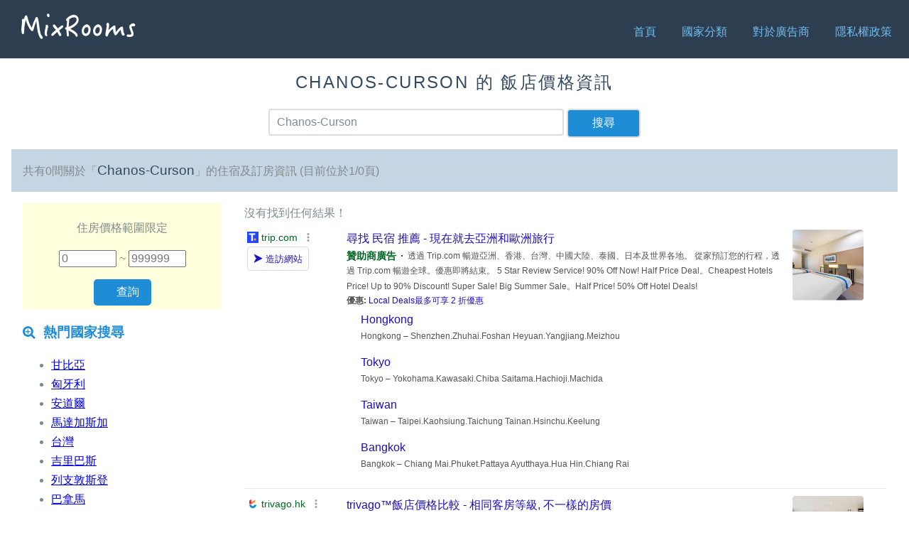

--- FILE ---
content_type: text/html; charset=UTF-8
request_url: https://tw.mixrooms.com/search.php?q=Chanos-Curson
body_size: 3369
content:
<!doctype html>
<html lang="zh">
<head>
    <meta charset="utf-8">
    <meta name="viewport" content="width=device-width, initial-scale=1.0">
        <title>Chanos-Curson - MixRooms 飯店價格搜尋</title>
    <script async='async' src='https://www.googletagservices.com/tag/js/gpt.js'></script>
<script>
    var googletag = googletag || {};
    googletag.cmd = googletag.cmd || [];

    googletag.cmd.push(function() {
        googletag.defineSlot('/78982200/mixrooms_pc_srp_left_300x600', [300, 600], 'div-gpt-ad-1506334867694-0').addService(googletag.pubads());
        googletag.pubads().enableSingleRequest();
        googletag.enableServices();
    });
    googletag.cmd.push(function() {
        googletag.defineSlot('/78982200/mixrooms_pc_content_bottom_728x90', [728, 90], 'div-gpt-ad-1506335198829-0').addService(googletag.pubads());
        googletag.pubads().enableSingleRequest();
        googletag.enableServices();
    });
    googletag.cmd.push(function() {
        googletag.defineSlot('/78982200/mixrooms_mobile_srp_bottom_320x50', [320, 50], 'div-gpt-ad-1506335431323-0').addService(googletag.pubads());
        googletag.pubads().enableSingleRequest();
        googletag.enableServices();
    });
    googletag.cmd.push(function() {
        googletag.defineSlot('/78982200/mixrooms_mobile_content_bottom_320x50', [320, 50], 'div-gpt-ad-1506335637961-0').addService(googletag.pubads());
        googletag.pubads().enableSingleRequest();
        googletag.enableServices();
    });
    googletag.cmd.push(function() {
        googletag.defineSlot('/78982200/mixrooms_pc_content_left_300x600', [300, 600], 'div-gpt-ad-1506420285546-0').addService(googletag.pubads());
        googletag.pubads().enableSingleRequest();
        googletag.enableServices();
    });
</script>
        <meta name="description" content="強大的「飯店」與「旅館」價格查詢、比價的搜尋引擎">
    <link rel="stylesheet" href="https://unpkg.com/purecss@1.0.0/build/pure-min.css" integrity="sha384-nn4HPE8lTHyVtfCBi5yW9d20FjT8BJwUXyWZT9InLYax14RDjBj46LmSztkmNP9w" crossorigin="anonymous">
    <!--[if lte IE 8]>
        <link rel="stylesheet" href="https://unpkg.com/purecss@1.0.0/build/grids-responsive-old-ie-min.css">
    <![endif]-->
    <!--[if gt IE 8]><!-->
        <link rel="stylesheet" href="https://unpkg.com/purecss@1.0.0/build/grids-responsive-min.css">
    <!--<![endif]-->
    <link rel="stylesheet" href="https://netdna.bootstrapcdn.com/font-awesome/4.0.3/css/font-awesome.css">
    <!--[if lte IE 8]>
        <link rel="stylesheet" href="//s.mixrooms.com/old-ie.css">
    <![endif]-->
    <!--[if gt IE 8]><!-->
        <link rel="stylesheet" href="//s.mixrooms.com/style.css">
    <!--<![endif]-->
    <link rel="shortcut icon" type="image/png" href="//s.mixrooms.com/favicon.png">
    
    
<!-- Google tag (gtag.js) -->
<script async src='https://www.googletagmanager.com/gtag/js?id=G-QW6SKP5BKY'></script>
<script>
window.dataLayer = window.dataLayer || [];
  function gtag(){dataLayer.push(arguments);}
  gtag('js', new Date());

  gtag('config', 'G-QW6SKP5BKY');
</script>
    
<script type="text/javascript">
  /* <![CDATA[ */
  goog_snippet_vars = function() {
    var w = window;
    w.google_conversion_id = 924845315;
    w.google_conversion_label = "o2w8CIehs4oBEIOKgLkD";
    w.google_remarketing_only = false;
  }
  // DO NOT CHANGE THE CODE BELOW.
  goog_report_conversion = function(url) {
    goog_snippet_vars();
    window.google_conversion_format = "3";
    var opt = new Object();
    opt.onload_callback = function() {
    if (typeof(url) != "undefined") {
      window.location = url;
    }
  }
  var conv_handler = window["google_trackConversion"];
  if (typeof(conv_handler) == "function") {
    conv_handler(opt);
  }
}
/* ]]> */
</script>
<script type="text/javascript" src="//www.googleadservices.com/pagead/conversion_async.js"> </script>

    <link rel="dns-prefetch" href="//s.mixrooms.com">
    <link rel="dns-prefetch" href="//www.google-analytics.com">
    <link rel="dns-prefetch" href="//maps.googleapi.com">
    <link rel="dns-prefetch" href="//ad.sitemaji.com">
</head>
<body>


<div class="header">
    <div class="home-menu pure-menu pure-menu-horizontal pure-menu-fixed">
        <a id="logo" class="pure-menu-heading" href="/"><img src="//s.mixrooms.com/logo.png"></a>
        <nav>
            <ul class="pure-menu-list">
                <li class="pure-menu-item">
                    <a href="/" class="pure-menu-link">首頁</a>                </li>
                <li class="pure-menu-item">
                    <a href="/country.php" class="pure-menu-link">國家分類</a>                </li>
                <li class="pure-menu-item">
                    <a href="/advertisers.php" class="pure-menu-link">對於廣告商</a>                </li>
                <li class="pure-menu-item">
                    <a href="/privacy.php" class="pure-menu-link">隱私權政策</a>                </li>
            </ul>
        </nav>
    </div>
</div>
<div class="content-body">
    <div class="content">
        <h2 class="search-head is-center">Chanos-Curson 的 飯店價格資訊</h2>
        <form id="search_bar" action="/search.php" class="pure-form pure-u-1 pure-g is-center">
            <div class="pure-u-3-5 pure-u-md-8-24">
            <input id="search" type="text" name="q" value="Chanos-Curson" placeholder="找飯店、區域...">
            </div>
            <div class="pure-u-1-5 pure-u-md-2-24">
                <input class="pure-button" type="submit" value="搜尋">
            </div>
        </form>

        <div class="search-info pure-g">
            <div class="l-box pure-u-1">
                共有0間關於「<h3 class="search-keyword">Chanos-Curson</h3>」的住宿及訂房資訊 (目前位於1/0頁)                             </div>
        </div>

                        
        <div class="pure-g">
                        <div class="l-box pure-u-1 pure-u-md-1-4">
                <div class="price-range is-center">
                    <form id="search_price">
                    <p>住房價格範圍限定</p>
                    <p>
                    <input type="hidden" name="q" value="Chanos-Curson" placeholder="找飯店、區域...">
                        <input id="price_min" type="number" name="pmin" value="" placeholder="0"> ~
                        <input id="price_max" type="number" name="pmax" value="" placeholder="999999">
                    </p>

                    <input class="pure-button" type="submit" value="查詢">
                    </form>
                </div>

                                <h3 class="content-subhead">
                    <i class="fa fa-search-plus"></i>
                    熱門國家搜尋
                </h3>
                <p>
                    <ul id="popular_country">
                                                <li><a href="/search.php?q=甘比亞">甘比亞</a></li>
                                                <li><a href="/search.php?q=匈牙利">匈牙利</a></li>
                                                <li><a href="/search.php?q=安道爾">安道爾</a></li>
                                                <li><a href="/search.php?q=馬達加斯加">馬達加斯加</a></li>
                                                <li><a href="/search.php?q=台灣">台灣</a></li>
                                                <li><a href="/search.php?q=吉里巴斯">吉里巴斯</a></li>
                                                <li><a href="/search.php?q=列支敦斯登">列支敦斯登</a></li>
                                                <li><a href="/search.php?q=巴拿馬">巴拿馬</a></li>
                                                <li><a href="/search.php?q=剛果民主共和國">剛果民主共和國</a></li>
                                                <li><a href="/search.php?q=格陵蘭">格陵蘭</a></li>
                                            </ul>
                </p>

                <h3 class="content-subhead">
                    <i class="fa fa-search-plus"></i>
                    熱門城市搜尋
                </h3>
                <p>
                    <ul id="popular_city">
                                                <li><a href="/search.php?q=Hohenheida">Hohenheida</a></li>
                                                <li><a href="/search.php?q=Shawnee on Delaware">Shawnee on Delaware</a></li>
                                                <li><a href="/search.php?q=Nārkanda">Nārkanda</a></li>
                                                <li><a href="/search.php?q=Złotów">Złot&oacute;w</a></li>
                                                <li><a href="/search.php?q=Dafengman">Dafengman</a></li>
                                                <li><a href="/search.php?q=Vitolište">Vitoli&scaron;te</a></li>
                                                <li><a href="/search.php?q=Gorsko Slivovo">Gorsko Slivovo</a></li>
                                                <li><a href="/search.php?q=Ebberston">Ebberston</a></li>
                                                <li><a href="/search.php?q=Rodópolis">Rod&oacute;polis</a></li>
                                                <li><a href="/search.php?q=Cunèges">Cun&egrave;ges</a></li>
                                            </ul>
                </p>
                                <div id="fb-root"></div>
                <script>(function(d, s, id) {
                var js, fjs = d.getElementsByTagName(s)[0];
                if (d.getElementById(id)) return;
                js = d.createElement(s); js.id = id;
                js.src = "//connect.facebook.net/zh_TW/sdk.js#xfbml=1&version=v2.0";
                fjs.parentNode.insertBefore(js, fjs);
                }(document, 'script', 'facebook-jssdk'));</script>
                <div class="fb-like-box" data-href="https://www.facebook.com/MixRooms-768501159960208" data-colorscheme="light" data-show-faces="true" data-header="false" data-stream="false" data-show-border="false"></div>
                <div id='div-gpt-ad-1506334867694-0' style='height:600px; width:300px;'>
    <script>
        googletag.cmd.push(function() { googletag.display('div-gpt-ad-1506334867694-0'); });
    </script>
</div>

<script>
(function () {
    var windowTop,
    headerH   = document.getElementsByClassName('pure-menu-fixed')[0].clientHeight,
    contenTop = document.getElementsByClassName('content-body')[0].offsetTop,
    adDomFlag = false,
    adDom     = document.getElementById('div-gpt-ad-1506334867694-0'),
    adDomTop  = 0;

    listener(window, 'scroll', function() {
        windowTop = scrollTop();
        if (adDom.offsetTop > adDomTop) {
            adDomTop = adDom.offsetTop;
        }
        if (windowTop >= adDomTop + contenTop - headerH) {
            if (!adDomFlag) {
                adDom.style.position = 'fixed';
                adDom.style.left = '32px';
                adDom.style.top = headerH + 'px';
                adDomFlag = true;
            }
        } else {
            if (adDomFlag) {
                adDom.style.position = 'static';
                adDomFlag = false;
            }
        }
    });
    function scrollTop() {
        var scrollTop;
        if (document.getElementsByTagName('body')[0].scrollTop) {
            scrollTop = document.getElementsByTagName('body')[0].scrollTop;
        } else {
            scrollTop = window.pageYOffset;
        }
        return scrollTop;
    }
    function listener(dom, e, f) {
        if (dom.addEventListener) {
            return dom.addEventListener(e, f, false);
        } else {
            return dom.attachEvent('on' + e, f);
        }
    }
}());
</script>

            </div>
            
                                <div class="l-box pure-u-1 pure-u-md-3-4">
                <div id="notfound">沒有找到任何結果！</div>
                                <div id="sitemaji_google_2"></div>
            </div>
                </div>
    </div>
    <script type="text/javascript" src="//ad.sitemaji.com/ypa/mixrooms.js" async defer></script>
        <div class="footer l-box is-center">
        &copy; 2026 MixRooms
    </div>
</div>
<script type="text/javascript">
if (document.getElementById('googlemap')) {
    document.getElementById('googlemap').addEventListener('load', function () { // async ready
        var LocationData = [];
        var infoWindowContent = [];

        function initialize() {
            var map = new google.maps.Map(document.getElementById('map-canvas'));
            var bounds = new google.maps.LatLngBounds();
            var infoWindow = new google.maps.InfoWindow(), marker, i;

            for (var i in LocationData) {
                var p = LocationData[i];
                var latlng = new google.maps.LatLng(p[0], p[1]);
                bounds.extend(latlng);

                var marker = new google.maps.Marker({
                    position: latlng,
                    map: map,
                    title: p[2]
                });

                google.maps.event.addListener(marker, 'click', (function(marker, i) {
                    return function() {
                        infoWindow.setContent(infoWindowContent[i][0]);
                        infoWindow.open(map, marker);
                    }
                })(marker, i));
            }
            map.fitBounds(bounds);
        }

        google.maps.event.addDomListener(window, 'load', initialize);
    });
}
</script>



</body>
    <script type="text/javascript" src="https://s.mixrooms.com/js/mixrooms.js"></script>
</html>


--- FILE ---
content_type: text/html; charset=UTF-8
request_url: https://syndicatedsearch.goog/afs/ads?sjk=Dzmj1Pr%2BQX2WVpeCmejMaQ%3D%3D&adpage=1&channel=6040217491&client=pub-8618425161170926&q=Chanos-Curson%20%E4%BD%8F%E5%AE%BF&r=m&hl=zh_TW&type=0&oe=UTF-8&ie=UTF-8&fexp=21404%2C17301437%2C17301438%2C17301442%2C17301266%2C72717107&format=n3&ad=n3&nocache=3041769899926619&num=0&output=uds_ads_only&v=3&bsl=8&pac=0&u_his=2&u_tz=0&dt=1769899926620&u_w=1280&u_h=720&biw=1280&bih=720&psw=1280&psh=0&frm=0&uio=-&cont=sitemaji_google_2&drt=0&jsid=csa&jsv=861291464&rurl=https%3A%2F%2Ftw.mixrooms.com%2Fsearch.php%3Fq%3DChanos-Curson
body_size: 15386
content:
<!doctype html><html lang="zh-TW"> <head> <style id="ssr-boilerplate">body{-webkit-text-size-adjust:100%; font-family:arial,sans-serif; margin:0;}.div{-webkit-box-flex:0 0; -webkit-flex-shrink:0; flex-shrink:0;max-width:100%;}.span:last-child, .div:last-child{-webkit-box-flex:1 0; -webkit-flex-shrink:1; flex-shrink:1;}.a{text-decoration:none; text-transform:none; color:inherit; display:inline-block;}.span{-webkit-box-flex:0 0; -webkit-flex-shrink:0; flex-shrink:0;display:inline-block; overflow:hidden; text-transform:none;}.img{border:none; max-width:100%; max-height:100%;}.i_{display:-ms-flexbox; display:-webkit-box; display:-webkit-flex; display:flex;-ms-flex-align:start; -webkit-box-align:start; -webkit-align-items:flex-start; align-items:flex-start;box-sizing:border-box; overflow:hidden;}.v_{-webkit-box-flex:1 0; -webkit-flex-shrink:1; flex-shrink:1;}.j_>span:last-child, .j_>div:last-child, .w_, .w_:last-child{-webkit-box-flex:0 0; -webkit-flex-shrink:0; flex-shrink:0;}.l_{-ms-overflow-style:none; scrollbar-width:none;}.l_::-webkit-scrollbar{display:none;}.s_{position:relative; display:inline-block;}.u_{position:absolute; top:0; left:0; height:100%; background-repeat:no-repeat; background-size:auto 100%;}.t_{display:block;}.r_{display:-ms-flexbox; display:-webkit-box; display:-webkit-flex; display:flex;-ms-flex-align:center; -webkit-box-align:center; -webkit-align-items:center; align-items:center;-ms-flex-pack:center; -webkit-box-pack:center; -webkit-justify-content:center; justify-content:center;}.q_{box-sizing:border-box; max-width:100%; max-height:100%; overflow:hidden;display:-ms-flexbox; display:-webkit-box; display:-webkit-flex; display:flex;-ms-flex-align:center; -webkit-box-align:center; -webkit-align-items:center; align-items:center;-ms-flex-pack:center; -webkit-box-pack:center; -webkit-justify-content:center; justify-content:center;}.n_{text-overflow:ellipsis; white-space:nowrap;}.p_{-ms-flex-negative:1; max-width: 100%;}.m_{overflow:hidden;}.o_{white-space:nowrap;}.x_{cursor:pointer;}.y_{display:none; position:absolute; z-index:1;}.k_>div:not(.y_) {display:-webkit-inline-box; display:-moz-inline-box; display:-ms-inline-flexbox; display:-webkit-inline-flex; display:inline-flex; vertical-align:middle;}.k_.topAlign>div{vertical-align:top;}.k_.centerAlign>div{vertical-align:middle;}.k_.bottomAlign>div{vertical-align:bottom;}.k_>span, .k_>a, .k_>img, .k_{display:inline; vertical-align:middle;}.si101:nth-of-type(5n+1) > .si141{border-left: #1f8a70 7px solid;}.rssAttrContainer ~ .si101:nth-of-type(5n+2) > .si141{border-left: #1f8a70 7px solid;}.si101:nth-of-type(5n+3) > .si141{border-left: #bedb39 7px solid;}.rssAttrContainer ~ .si101:nth-of-type(5n+4) > .si141{border-left: #bedb39 7px solid;}.si101:nth-of-type(5n+5) > .si141{border-left: #ffe11a 7px solid;}.rssAttrContainer ~ .si101:nth-of-type(5n+6) > .si141{border-left: #ffe11a 7px solid;}.si101:nth-of-type(5n+2) > .si141{border-left: #fd7400 7px solid;}.rssAttrContainer ~ .si101:nth-of-type(5n+3) > .si141{border-left: #fd7400 7px solid;}.si101:nth-of-type(5n+4) > .si141{border-left: #004358 7px solid;}.rssAttrContainer ~ .si101:nth-of-type(5n+5) > .si141{border-left: #004358 7px solid;}.z_{cursor:pointer;}.si130{display:inline; text-transform:inherit;}.flexAlignStart{-ms-flex-align:start; -webkit-box-align:start; -webkit-align-items:flex-start; align-items:flex-start;}.flexAlignBottom{-ms-flex-align:end; -webkit-box-align:end; -webkit-align-items:flex-end; align-items:flex-end;}.flexAlignCenter{-ms-flex-align:center; -webkit-box-align:center; -webkit-align-items:center; align-items:center;}.flexAlignStretch{-ms-flex-align:stretch; -webkit-box-align:stretch; -webkit-align-items:stretch; align-items:stretch;}.flexJustifyStart{-ms-flex-pack:start; -webkit-box-pack:start; -webkit-justify-content:flex-start; justify-content:flex-start;}.flexJustifyCenter{-ms-flex-pack:center; -webkit-box-pack:center; -webkit-justify-content:center; justify-content:center;}.flexJustifyEnd{-ms-flex-pack:end; -webkit-box-pack:end; -webkit-justify-content:flex-end; justify-content:flex-end;}</style>  <style>.si101{background-color:#ffffff;font-family:Arial,arial,sans-serif;font-size:14px;line-height:20px;padding-bottom:10px;padding-left:4px;padding-right:4px;padding-top:10px;color:#545454;}.si108{margin-top:1px;width:140px;}.si116{height:16px;margin-right:4px;width:16px;}.si31{color:#006621;width:100%; -ms-flex-negative:1;-webkit-box-flex:1 0; -webkit-flex-shrink:1; flex-shrink:1;}.si31:hover{text-decoration:underline;}.si46{height:100%;}.si40{width:100%; -ms-flex-negative:1;-webkit-box-flex:1 0; -webkit-flex-shrink:1; flex-shrink:1;}.si32{width:100%; -ms-flex-negative:1;-webkit-box-flex:1 0; -webkit-flex-shrink:1; flex-shrink:1;}.si27{font-size:16px;line-height:26px;color:#1e0fbe;}.si27:hover{text-decoration:underline;}.si38{height:100%;width:100%; -ms-flex-negative:1;-webkit-box-flex:1 0; -webkit-flex-shrink:1; flex-shrink:1;}.si36{max-width:620px;}.si29{font-size:12px;line-height:20px;max-width:600px;color:#545454;}.si34{margin-left:20px;margin-top:3px;}.si39{height:100%;}.si1{margin-left:2px;color:#70757a;}.si2{padding-left:0px;padding-right:3px;}.si11{color:#70757a;}.si14{margin-left:0px;margin-top:1px;}.si15{font-size:12px;color:#1e0fbe;}.si15:hover{text-decoration:underline;}.si18{color:#1e0fbe;}.si18:hover{text-decoration:underline;}.si19{color:#70757a;}.si20{margin-left:2px;color:#70757a;}.si21{border-radius:4px;border:1px solid #DADCE0;font-size:13px;height:100%;line-height:17px;max-height:55px;max-width:117px;margin-top:3px;padding-bottom:4px;padding-left:5px;padding-right:5px;padding-top:5px;color:#1e0fbe;width:100%; -ms-flex-negative:1;-webkit-box-flex:1 0; -webkit-flex-shrink:1; flex-shrink:1;}.si21:hover{text-decoration:underline;}.si22{padding-bottom:3px;padding-left:3px;padding-right:3px;padding-top:3px;}.si23{height:15px;width:15px;}.si68{padding-left:1px;}.si69{border-radius:4px;max-width:100px;margin-left:8px;}.si70{padding-bottom:14px;padding-left:20px;padding-right:20px;padding-top:0px;}.si71{font-size:16px;line-height:26px;color:#1e0fbe;}.si71:hover{text-decoration:underline;}.si128{background-color:#ebebeb;height:1px;width:100%; -ms-flex-negative:1;-webkit-box-flex:1 0; -webkit-flex-shrink:1; flex-shrink:1;}div>div.si128:last-child{display:none;}.si130{font-weight:700;}.si149{height:18px;padding-left:0px;width:30px;}.si3{font-size:12px;color:#545454;}.si9{font-size:12px;color:#1e0fbe;}.si17{font-size:12px;}.si24{color:#006621;}.si25{font-weight:700;font-size:14px;line-height:20px;color:#006621;}.si72{font-size:12px;color:#545454;}.y_{font-weight:400;background-color:#ffffff;border:1px solid #dddddd;font-family:sans-serif,arial,sans-serif;font-size:12px;line-height:12px;padding-bottom:5px;padding-left:5px;padding-right:5px;padding-top:5px;color:#666666;}.srLink{}.srLink:hover{text-decoration:underline;}.adBadgeBullet{font-weight:700;padding-left:6px;padding-right:6px;}.si16{padding-left:3px;padding-right:3px;}.sitelinksLeftColumn{padding-right:20px;}.sitelinksRightColumn{padding-left:20px;}.exp-sitelinks-container{padding-top:4px;}.priceExtensionChipsExpandoPriceHyphen{margin-left:5px;}.priceExtensionChipsPrice{margin-left:5px;margin-right:5px;}.promotionExtensionOccasion{font-weight:700;}.promotionExtensionLink{}.promotionExtensionLink:hover{text-decoration:underline;}.si7{padding-bottom:3px;padding-left:6px;padding-right:4px;}.ctdRatingSpacer{width:3px;}</style> <meta content="NOINDEX, NOFOLLOW" name="ROBOTS"> <meta content="telephone=no" name="format-detection"> <meta content="origin" name="referrer"> <title>Google 提供的廣告</title>   </head> <body>  <div id="adBlock">   <div id="ssrad-master" data-csa-needs-processing="1" data-num-ads="3" class="parent_container"><div class="i_ div si135" style="-ms-flex-direction:column; -webkit-box-orient:vertical; -webkit-flex-direction:column; flex-direction:column;-ms-flex-pack:start; -webkit-box-pack:start; -webkit-justify-content:flex-start; justify-content:flex-start;-ms-flex-align:stretch; -webkit-box-align:stretch; -webkit-align-items:stretch; align-items:stretch;" data-ad-container="1"><div id="e1" class="i_ div clicktrackedAd_js si101" style="-ms-flex-direction:row; -webkit-box-orient:horizontal; -webkit-flex-direction:row; flex-direction:row;"><div class="i_ div si108" style="-ms-flex-direction:column; -webkit-box-orient:vertical; -webkit-flex-direction:column; flex-direction:column;-ms-flex-pack:start; -webkit-box-pack:start; -webkit-justify-content:flex-start; justify-content:flex-start;-ms-flex-align:start; -webkit-box-align:start; -webkit-align-items:flex-start; align-items:flex-start;"><div class="i_ div si33" style="-ms-flex-direction:row; -webkit-box-orient:horizontal; -webkit-flex-direction:row; flex-direction:row;-ms-flex-pack:start; -webkit-box-pack:start; -webkit-justify-content:flex-start; justify-content:flex-start;-ms-flex-align:center; -webkit-box-align:center; -webkit-align-items:center; align-items:center;"><a href="https://syndicatedsearch.goog/aclk?sa=L&amp;pf=1&amp;ai=DChsSEwj0zr2D77aSAxXPcUcBHdXSMgkYACICCAEQABoCcXU&amp;co=1&amp;ase=2&amp;gclid=EAIaIQobChMI9M69g--2kgMVz3FHAR3V0jIJEAAYASAAEgI23vD_BwE&amp;cid=[base64]&amp;cce=2&amp;category=acrcp_v1_32&amp;sig=AOD64_1WsAAwrqUt0ytKkXo9s1pAnvGk6Q&amp;q&amp;nis=4&amp;adurl=https://us.trip.com/hotels?Allianceid%3D6784723%26SID%3D278478355%26trip_sub1%3D23310501775%26trip_sub3%3DEAIaIQobChMI9M69g--2kgMVz3FHAR3V0jIJEAAYASAAEgI23vD_BwE%26gad_source%3D5" data-nb="11" attributionsrc="" data-set-target="1" target="_top" class="a q_ si116 w_"><img src="https://tpc.googlesyndication.com/simgad/9553547342351432413?sqp=-oaymwEKCCAQICABUAFYAQ&amp;rs=AOga4qm8DqH8r3ahlIxJEuohonIZ3F8fLg" alt="" loading="lazy" class="img"></a><a class="m_ n_ si31 a" data-lines="1" data-truncate="0" href="https://syndicatedsearch.goog/aclk?sa=L&amp;pf=1&amp;ai=DChsSEwj0zr2D77aSAxXPcUcBHdXSMgkYACICCAEQABoCcXU&amp;co=1&amp;ase=2&amp;gclid=EAIaIQobChMI9M69g--2kgMVz3FHAR3V0jIJEAAYASAAEgI23vD_BwE&amp;cid=[base64]&amp;cce=2&amp;category=acrcp_v1_32&amp;sig=AOD64_1WsAAwrqUt0ytKkXo9s1pAnvGk6Q&amp;q&amp;nis=4&amp;adurl=https://us.trip.com/hotels?Allianceid%3D6784723%26SID%3D278478355%26trip_sub1%3D23310501775%26trip_sub3%3DEAIaIQobChMI9M69g--2kgMVz3FHAR3V0jIJEAAYASAAEgI23vD_BwE%26gad_source%3D5" data-nb="1" attributionsrc="" data-set-target="1" target="_top">trip.com</a><div class="i_ div w_" style="-ms-flex-direction:row; -webkit-box-orient:horizontal; -webkit-flex-direction:row; flex-direction:row;-ms-flex-pack:center; -webkit-box-pack:center; -webkit-justify-content:center; justify-content:center;-ms-flex-align:center; -webkit-box-align:center; -webkit-align-items:center; align-items:center;"><a href="https://adssettings.google.com/whythisad?source=afs_3p&amp;reasons=[base64]&amp;hl=zh-TW&amp;opi=122715837" data-notrack="true" data-set-target="1" target="_top" class="a q_ si149"><img src="https://www.google.com/images/afs/snowman.png" alt="" loading="lazy" class="img" data-pingback-type="wtac"></a></div></div><div class="i_ div" style="-ms-flex-direction:row; -webkit-box-orient:horizontal; -webkit-flex-direction:row; flex-direction:row;"><div class="i_ div" style="-ms-flex-direction:row; -webkit-box-orient:horizontal; -webkit-flex-direction:row; flex-direction:row;"><a href="https://syndicatedsearch.goog/aclk?sa=L&amp;pf=1&amp;ai=DChsSEwj0zr2D77aSAxXPcUcBHdXSMgkYACICCAEQABoCcXU&amp;co=1&amp;ase=2&amp;gclid=EAIaIQobChMI9M69g--2kgMVz3FHAR3V0jIJEAAYASAAEgI23vD_BwE&amp;cid=[base64]&amp;cce=2&amp;category=acrcp_v1_32&amp;sig=AOD64_1WsAAwrqUt0ytKkXo9s1pAnvGk6Q&amp;q&amp;nis=4&amp;adurl=https://us.trip.com/hotels?Allianceid%3D6784723%26SID%3D278478355%26trip_sub1%3D23310501775%26trip_sub3%3DEAIaIQobChMI9M69g--2kgMVz3FHAR3V0jIJEAAYASAAEgI23vD_BwE%26gad_source%3D5" data-nb="8" attributionsrc="" data-set-target="1" target="_top" class="i_ a si21" style="-ms-flex-direction:row; -webkit-box-orient:horizontal; -webkit-flex-direction:row; flex-direction:row;-ms-flex-pack:center; -webkit-box-pack:center; -webkit-justify-content:center; justify-content:center;-ms-flex-align:center; -webkit-box-align:center; -webkit-align-items:center; align-items:center;"><span class="p_ si22 span">➤ 造訪網站</span></a></div></div></div><div class="i_ div si46" style="-ms-flex-direction:column; -webkit-box-orient:vertical; -webkit-flex-direction:column; flex-direction:column;"><div class="i_ div si40" style="-ms-flex-direction:row; -webkit-box-orient:horizontal; -webkit-flex-direction:row; flex-direction:row;-ms-flex-pack:start; -webkit-box-pack:start; -webkit-justify-content:flex-start; justify-content:flex-start;-ms-flex-align:stretch; -webkit-box-align:stretch; -webkit-align-items:stretch; align-items:stretch;"><div class="i_ div si32" style="-ms-flex-direction:column; -webkit-box-orient:vertical; -webkit-flex-direction:column; flex-direction:column;-ms-flex-pack:start; -webkit-box-pack:start; -webkit-justify-content:flex-start; justify-content:flex-start;-ms-flex-align:stretch; -webkit-box-align:stretch; -webkit-align-items:stretch; align-items:stretch;"><div class="i_ div si43" style="-ms-flex-direction:column; -webkit-box-orient:vertical; -webkit-flex-direction:column; flex-direction:column;"><a class="p_ si27 a" href="https://syndicatedsearch.goog/aclk?sa=L&amp;pf=1&amp;ai=DChsSEwj0zr2D77aSAxXPcUcBHdXSMgkYACICCAEQABoCcXU&amp;co=1&amp;ase=2&amp;gclid=EAIaIQobChMI9M69g--2kgMVz3FHAR3V0jIJEAAYASAAEgI23vD_BwE&amp;cid=[base64]&amp;cce=2&amp;category=acrcp_v1_32&amp;sig=AOD64_1WsAAwrqUt0ytKkXo9s1pAnvGk6Q&amp;q&amp;nis=4&amp;adurl=https://us.trip.com/hotels?Allianceid%3D6784723%26SID%3D278478355%26trip_sub1%3D23310501775%26trip_sub3%3DEAIaIQobChMI9M69g--2kgMVz3FHAR3V0jIJEAAYASAAEgI23vD_BwE%26gad_source%3D5" data-nb="0" attributionsrc="" data-set-target="1" target="_top">尋找 民宿 推薦 - 現在就去亞洲和歐洲旅行</a></div><div class="i_ div si44" style="-ms-flex-direction:row; -webkit-box-orient:horizontal; -webkit-flex-direction:row; flex-direction:row;"><div class="i_ div si38 v_" style="-ms-flex-direction:column; -webkit-box-orient:vertical; -webkit-flex-direction:column; flex-direction:column;"><div class="i_ div si36 k_ " style="-ms-flex-direction:row; -webkit-box-orient:horizontal; -webkit-flex-direction:row; flex-direction:row;"><div class="i_ div si25 w_" style="-ms-flex-direction:row; -webkit-box-orient:horizontal; -webkit-flex-direction:row; flex-direction:row;"><span class="p_  span">贊助商廣告</span><span class="p_ adBadgeBullet span">·</span></div><span class="p_ si29 span">透過 Trip.com 暢遊亞洲、香港、台灣、中國大陸、泰國、日本及世界各地。 從家預訂您的行程，透過 Trip.com 暢遊全球。優惠即將結束。 5 
Star Review Service! 90% Off Now! Half Price Deal。Cheapest Hotels Price! Up 
to 90% Discount! Super Sale! Big Summer Sale。Half Price! 50% Off Hotel 
Deals!</span></div><div class="i_ div" style="-ms-flex-direction:column; -webkit-box-orient:vertical; -webkit-flex-direction:column; flex-direction:column;-ms-flex-pack:start; -webkit-box-pack:start; -webkit-justify-content:flex-start; justify-content:flex-start;-ms-flex-align:stretch; -webkit-box-align:stretch; -webkit-align-items:stretch; align-items:stretch;"><div class="i_ div si17" data-drop="true" style="-ms-flex-direction:column; -webkit-box-orient:vertical; -webkit-flex-direction:column; flex-direction:column;-ms-flex-pack:start; -webkit-box-pack:start; -webkit-justify-content:flex-start; justify-content:flex-start;-ms-flex-align:start; -webkit-box-align:start; -webkit-align-items:flex-start; align-items:flex-start;"><div class="i_ div" data-drop="true" style="-ms-flex-direction:row; -webkit-box-orient:horizontal; -webkit-flex-direction:row; flex-direction:row;-ms-flex-pack:start; -webkit-box-pack:start; -webkit-justify-content:flex-start; justify-content:flex-start;-ms-flex-align:end; -webkit-box-align:end; -webkit-align-items:flex-end; align-items:flex-end;"><div class="i_ div si137" data-drop="true" style="-ms-flex-direction:row; -webkit-box-orient:horizontal; -webkit-flex-direction:row; flex-direction:row;"><span data-lines="1" data-truncate="1" class="m_ o_ promotionExtensionOccasion w_ span">優惠: </span></div><div class="i_ div si18" data-drop="true" style="-ms-flex-direction:row; -webkit-box-orient:horizontal; -webkit-flex-direction:row; flex-direction:row;"><a class="m_ o_ promotionExtensionLink w_ a" data-lines="1" data-truncate="1" href="https://syndicatedsearch.goog/aclk?sa=L&amp;pf=1&amp;ai=DChsSEwj0zr2D77aSAxXPcUcBHdXSMgkYACICCAEQCRoCcXU&amp;co=1&amp;ase=2&amp;gclid=EAIaIQobChMI9M69g--2kgMVz3FHAR3V0jIJEAAYASAFEgLutPD_BwE&amp;cid=[base64]&amp;cce=2&amp;category=acrcp_v1_32&amp;sig=AOD64_0_i_7PDIkxqUBc_YKRXBwmRF7n5w&amp;nis=4&amp;adurl=https://www.trip.com/sale/w/8191/explore-top-us-things-to-do.html?locale%3Den-us%26curr%3Dusd%26transparentBar%3D1%26promo_referer%3D404_8191_4%26Allianceid%3D3815069%26SID%3D196813114%26trip_sub1%3D%26trip_sub3%3DD3584247%26Allianceid%3D6784723%26SID%3D278478355%26trip_sub1%3D23310501775%26trip_sub3%3DEAIaIQobChMI9M69g--2kgMVz3FHAR3V0jIJEAAYASAFEgLutPD_BwE%26gad_source%3D5" data-nb="13" attributionsrc="" data-set-target="1" target="_top">Local Deals最多可享 2 折優惠</a></div></div></div></div><div class="i_ div exp-sitelinks-container" style="-ms-flex-direction:column; -webkit-box-orient:vertical; -webkit-flex-direction:column; flex-direction:column;"><div class="i_ div si70" style="-ms-flex-direction:column; -webkit-box-orient:vertical; -webkit-flex-direction:column; flex-direction:column;-ms-flex-pack:start; -webkit-box-pack:start; -webkit-justify-content:flex-start; justify-content:flex-start;-ms-flex-align:stretch; -webkit-box-align:stretch; -webkit-align-items:stretch; align-items:stretch;"><a class="m_ n_ si71 a" data-lines="1" data-truncate="0" href="https://syndicatedsearch.goog/aclk?sa=L&amp;pf=1&amp;ai=DChsSEwj0zr2D77aSAxXPcUcBHdXSMgkYACICCAEQAxoCcXU&amp;co=1&amp;ase=2&amp;gclid=EAIaIQobChMI9M69g--2kgMVz3FHAR3V0jIJEAAYASABEgIzsvD_BwE&amp;cid=[base64]&amp;cce=2&amp;category=acrcp_v1_32&amp;sig=AOD64_2TcgC3KRYTcUoQ6ywRaNL_Tih20Q&amp;nis=4&amp;adurl=https://www.trip.com/hotels/list?city%3D58%26Allianceid%3D6784723%26SID%3D278478355%26trip_sub1%3D23310501775%26trip_sub3%3DEAIaIQobChMI9M69g--2kgMVz3FHAR3V0jIJEAAYASABEgIzsvD_BwE%26gad_source%3D5" data-nb="6" attributionsrc="" data-set-target="1" target="_top">Hongkong</a><span data-lines="1" data-truncate="0" class="m_ n_ si72 span">Hongkong – Shenzhen.Zhuhai.Foshan Heyuan.Yangjiang.Meizhou</span></div><div class="i_ div si70" style="-ms-flex-direction:column; -webkit-box-orient:vertical; -webkit-flex-direction:column; flex-direction:column;-ms-flex-pack:start; -webkit-box-pack:start; -webkit-justify-content:flex-start; justify-content:flex-start;-ms-flex-align:stretch; -webkit-box-align:stretch; -webkit-align-items:stretch; align-items:stretch;"><a class="m_ n_ si71 a" data-lines="1" data-truncate="0" href="https://syndicatedsearch.goog/aclk?sa=L&amp;pf=1&amp;ai=DChsSEwj0zr2D77aSAxXPcUcBHdXSMgkYACICCAEQBBoCcXU&amp;co=1&amp;ase=2&amp;gclid=EAIaIQobChMI9M69g--2kgMVz3FHAR3V0jIJEAAYASACEgJUoPD_BwE&amp;cid=[base64]&amp;cce=2&amp;category=acrcp_v1_32&amp;sig=AOD64_3W4xSej364G6lyN0v2ckwIoQKrFw&amp;nis=4&amp;adurl=https://www.trip.com/hotels/list?city%3D228%26cityName%3DTokyo%26provinceId%3D0%26countryId%3D78%26districtId%3D0%26Allianceid%3D6784723%26SID%3D278478355%26trip_sub1%3D23310501775%26trip_sub3%3DEAIaIQobChMI9M69g--2kgMVz3FHAR3V0jIJEAAYASACEgJUoPD_BwE%26gad_source%3D5" data-nb="6" attributionsrc="" data-set-target="1" target="_top">Tokyo</a><span data-lines="1" data-truncate="0" class="m_ n_ si72 span">Tokyo – Yokohama.Kawasaki.Chiba Saitama.Hachioji.Machida</span></div><div class="i_ div si70" style="-ms-flex-direction:column; -webkit-box-orient:vertical; -webkit-flex-direction:column; flex-direction:column;-ms-flex-pack:start; -webkit-box-pack:start; -webkit-justify-content:flex-start; justify-content:flex-start;-ms-flex-align:stretch; -webkit-box-align:stretch; -webkit-align-items:stretch; align-items:stretch;"><a class="m_ n_ si71 a" data-lines="1" data-truncate="0" href="https://syndicatedsearch.goog/aclk?sa=L&amp;pf=1&amp;ai=DChsSEwj0zr2D77aSAxXPcUcBHdXSMgkYACICCAEQBhoCcXU&amp;co=1&amp;ase=2&amp;gclid=EAIaIQobChMI9M69g--2kgMVz3FHAR3V0jIJEAAYASADEgK8uPD_BwE&amp;cid=[base64]&amp;cce=2&amp;category=acrcp_v1_32&amp;sig=AOD64_2LzUXvWe3LOibwzDYECTFb3DEaBg&amp;nis=4&amp;adurl=https://www.trip.com/hotels/list?city%3D-1%26provinceId%3D53%26countryId%3D1%26districtId%3D0%26Allianceid%3D6784723%26SID%3D278478355%26trip_sub1%3D23310501775%26trip_sub3%3DEAIaIQobChMI9M69g--2kgMVz3FHAR3V0jIJEAAYASADEgK8uPD_BwE%26gad_source%3D5" data-nb="6" attributionsrc="" data-set-target="1" target="_top">Taiwan</a><span data-lines="1" data-truncate="0" class="m_ n_ si72 span">Taiwan – Taipei.Kaohsiung.Taichung Tainan.Hsinchu.Keelung</span></div><div class="i_ div si70" style="-ms-flex-direction:column; -webkit-box-orient:vertical; -webkit-flex-direction:column; flex-direction:column;-ms-flex-pack:start; -webkit-box-pack:start; -webkit-justify-content:flex-start; justify-content:flex-start;-ms-flex-align:stretch; -webkit-box-align:stretch; -webkit-align-items:stretch; align-items:stretch;"><a class="m_ n_ si71 a" data-lines="1" data-truncate="0" href="https://syndicatedsearch.goog/aclk?sa=L&amp;pf=1&amp;ai=DChsSEwj0zr2D77aSAxXPcUcBHdXSMgkYACICCAEQBxoCcXU&amp;co=1&amp;ase=2&amp;gclid=EAIaIQobChMI9M69g--2kgMVz3FHAR3V0jIJEAAYASAEEgI4hPD_BwE&amp;cid=[base64]&amp;cce=2&amp;category=acrcp_v1_32&amp;sig=AOD64_365sqf9UYHNIM7KLncgbNX8s5p1A&amp;nis=4&amp;adurl=https://www.trip.com/hotels/list?city%3D359%26Allianceid%3D6784723%26SID%3D278478355%26trip_sub1%3D23310501775%26trip_sub3%3DEAIaIQobChMI9M69g--2kgMVz3FHAR3V0jIJEAAYASAEEgI4hPD_BwE%26gad_source%3D5" data-nb="6" attributionsrc="" data-set-target="1" target="_top">Bangkok</a><span data-lines="1" data-truncate="0" class="m_ n_ si72 span">Bangkok – Chiang Mai.Phuket.Pattaya Ayutthaya.Hua Hin.Chiang Rai</span></div></div></div></div></div><div class="i_ div si39 w_" style="-ms-flex-direction:row; -webkit-box-orient:horizontal; -webkit-flex-direction:row; flex-direction:row;"><div class="i_ div si69" style="-ms-flex-direction:row; -webkit-box-orient:horizontal; -webkit-flex-direction:row; flex-direction:row;-ms-flex-pack:center; -webkit-box-pack:center; -webkit-justify-content:center; justify-content:center;-ms-flex-align:center; -webkit-box-align:center; -webkit-align-items:center; align-items:center;"><a href="https://syndicatedsearch.goog/aclk?sa=L&amp;pf=1&amp;ai=DChsSEwj0zr2D77aSAxXPcUcBHdXSMgkYACICCAEQChoCcXU&amp;co=1&amp;ase=2&amp;gclid=EAIaIQobChMI9M69g--2kgMVz3FHAR3V0jIJEAAYASAGEgKRwvD_BwE&amp;cid=[base64]&amp;cce=2&amp;category=acrcp_v1_32&amp;sig=AOD64_2VA7pM462YjQ-G5dukoolgC3yXxg&amp;nis=4&amp;adurl=https://us.trip.com/hotels?Allianceid%3D6784723%26SID%3D278478355%26trip_sub1%3D23310501775%26trip_sub3%3DEAIaIQobChMI9M69g--2kgMVz3FHAR3V0jIJEAAYASAGEgKRwvD_BwE%26gad_source%3D5" data-nb="9" attributionsrc="" data-set-target="1" target="_top" aria-hidden="true" tabindex="-1" class="a q_ si102"><img src="https://tpc.googlesyndication.com/simgad/18080371087113767705?sqp=-oaymwEMCMgBEMgBIAFQAVgB&amp;rs=AOga4qn6_TffdNx4TqYS0CqUD7lXTJwWOw" alt="" loading="lazy" class="img"></a></div></div></div></div></div><div class="i_ div si128" style="-ms-flex-direction:row; -webkit-box-orient:horizontal; -webkit-flex-direction:row; flex-direction:row;"></div><div id="e2" class="i_ div clicktrackedAd_js si101" style="-ms-flex-direction:row; -webkit-box-orient:horizontal; -webkit-flex-direction:row; flex-direction:row;"><div class="i_ div si108" style="-ms-flex-direction:column; -webkit-box-orient:vertical; -webkit-flex-direction:column; flex-direction:column;-ms-flex-pack:start; -webkit-box-pack:start; -webkit-justify-content:flex-start; justify-content:flex-start;-ms-flex-align:start; -webkit-box-align:start; -webkit-align-items:flex-start; align-items:flex-start;"><div class="i_ div si33" style="-ms-flex-direction:row; -webkit-box-orient:horizontal; -webkit-flex-direction:row; flex-direction:row;-ms-flex-pack:start; -webkit-box-pack:start; -webkit-justify-content:flex-start; justify-content:flex-start;-ms-flex-align:center; -webkit-box-align:center; -webkit-align-items:center; align-items:center;"><a href="https://syndicatedsearch.goog/aclk?sa=L&amp;pf=1&amp;ai=DChsSEwj0zr2D77aSAxXPcUcBHdXSMgkYACICCAEQAhoCcXU&amp;co=1&amp;ase=2&amp;gclid=EAIaIQobChMI9M69g--2kgMVz3FHAR3V0jIJEAAYAiAAEgLH3vD_BwE&amp;cid=[base64]&amp;cce=2&amp;category=acrcp_v1_32&amp;sig=AOD64_1u6QHW0vgo3eeg5j-1Nhi6HicUzA&amp;q&amp;nis=4&amp;adurl=https://www.trivago.hk/zh-Hant-HK?themeId%3D101%26sem_keyword%3D%25E9%2585%2592%25E5%25BA%2597%26sem_creativeid%3D719465642809%26sem_matchtype%3Db%26sem_network%3Ds%26sem_device%3Dc%26sem_placement%3D%26sem_target%3D%26sem_adposition%3D%26sem_param1%3D%26sem_param2%3D%26sem_campaignid%3D12526138241%26sem_adgroupid%3D120487338658%26sem_targetid%3Dkwd-259550397%26sem_location%3D1023640%26cipc%3Dsem%26cip%3D8521900601%26gad_source%3D5%26gad_campaignid%3D12526138241%26gclid%3DEAIaIQobChMI9M69g--2kgMVz3FHAR3V0jIJEAAYAiAAEgLH3vD_BwE" data-nb="11" attributionsrc="" data-set-target="1" target="_top" class="a q_ si116 w_"><img src="https://tpc.googlesyndication.com/simgad/6845383790254890527?sqp=-oaymwEKCCgQKCABUAFYAQ&amp;rs=AOga4qnARPHbAqpGyf-yVSfAcFU5Vua0Gw" alt="" loading="lazy" class="img"></a><a class="m_ n_ si31 a" data-lines="1" data-truncate="0" href="https://syndicatedsearch.goog/aclk?sa=L&amp;pf=1&amp;ai=DChsSEwj0zr2D77aSAxXPcUcBHdXSMgkYACICCAEQAhoCcXU&amp;co=1&amp;ase=2&amp;gclid=EAIaIQobChMI9M69g--2kgMVz3FHAR3V0jIJEAAYAiAAEgLH3vD_BwE&amp;cid=[base64]&amp;cce=2&amp;category=acrcp_v1_32&amp;sig=AOD64_1u6QHW0vgo3eeg5j-1Nhi6HicUzA&amp;q&amp;nis=4&amp;adurl=https://www.trivago.hk/zh-Hant-HK?themeId%3D101%26sem_keyword%3D%25E9%2585%2592%25E5%25BA%2597%26sem_creativeid%3D719465642809%26sem_matchtype%3Db%26sem_network%3Ds%26sem_device%3Dc%26sem_placement%3D%26sem_target%3D%26sem_adposition%3D%26sem_param1%3D%26sem_param2%3D%26sem_campaignid%3D12526138241%26sem_adgroupid%3D120487338658%26sem_targetid%3Dkwd-259550397%26sem_location%3D1023640%26cipc%3Dsem%26cip%3D8521900601%26gad_source%3D5%26gad_campaignid%3D12526138241%26gclid%3DEAIaIQobChMI9M69g--2kgMVz3FHAR3V0jIJEAAYAiAAEgLH3vD_BwE" data-nb="1" attributionsrc="" data-set-target="1" target="_top">trivago.hk</a><div class="i_ div w_" style="-ms-flex-direction:row; -webkit-box-orient:horizontal; -webkit-flex-direction:row; flex-direction:row;-ms-flex-pack:center; -webkit-box-pack:center; -webkit-justify-content:center; justify-content:center;-ms-flex-align:center; -webkit-box-align:center; -webkit-align-items:center; align-items:center;"><a href="https://adssettings.google.com/whythisad?source=afs_3p&amp;reasons=[base64]&amp;hl=zh-TW&amp;opi=122715837" data-notrack="true" data-set-target="1" target="_top" class="a q_ si149"><img src="https://www.google.com/images/afs/snowman.png" alt="" loading="lazy" class="img" data-pingback-type="wtac"></a></div></div><div class="i_ div" style="-ms-flex-direction:row; -webkit-box-orient:horizontal; -webkit-flex-direction:row; flex-direction:row;"><div class="i_ div" style="-ms-flex-direction:row; -webkit-box-orient:horizontal; -webkit-flex-direction:row; flex-direction:row;"><a href="https://syndicatedsearch.goog/aclk?sa=L&amp;pf=1&amp;ai=DChsSEwj0zr2D77aSAxXPcUcBHdXSMgkYACICCAEQAhoCcXU&amp;co=1&amp;ase=2&amp;gclid=EAIaIQobChMI9M69g--2kgMVz3FHAR3V0jIJEAAYAiAAEgLH3vD_BwE&amp;cid=[base64]&amp;cce=2&amp;category=acrcp_v1_32&amp;sig=AOD64_1u6QHW0vgo3eeg5j-1Nhi6HicUzA&amp;q&amp;nis=4&amp;adurl=https://www.trivago.hk/zh-Hant-HK?themeId%3D101%26sem_keyword%3D%25E9%2585%2592%25E5%25BA%2597%26sem_creativeid%3D719465642809%26sem_matchtype%3Db%26sem_network%3Ds%26sem_device%3Dc%26sem_placement%3D%26sem_target%3D%26sem_adposition%3D%26sem_param1%3D%26sem_param2%3D%26sem_campaignid%3D12526138241%26sem_adgroupid%3D120487338658%26sem_targetid%3Dkwd-259550397%26sem_location%3D1023640%26cipc%3Dsem%26cip%3D8521900601%26gad_source%3D5%26gad_campaignid%3D12526138241%26gclid%3DEAIaIQobChMI9M69g--2kgMVz3FHAR3V0jIJEAAYAiAAEgLH3vD_BwE" data-nb="8" attributionsrc="" data-set-target="1" target="_top" class="i_ a si21" style="-ms-flex-direction:row; -webkit-box-orient:horizontal; -webkit-flex-direction:row; flex-direction:row;-ms-flex-pack:center; -webkit-box-pack:center; -webkit-justify-content:center; justify-content:center;-ms-flex-align:center; -webkit-box-align:center; -webkit-align-items:center; align-items:center;"><span class="p_ si22 span">➤ 造訪網站</span></a></div></div></div><div class="i_ div si46" style="-ms-flex-direction:column; -webkit-box-orient:vertical; -webkit-flex-direction:column; flex-direction:column;"><div class="i_ div si40" style="-ms-flex-direction:row; -webkit-box-orient:horizontal; -webkit-flex-direction:row; flex-direction:row;-ms-flex-pack:start; -webkit-box-pack:start; -webkit-justify-content:flex-start; justify-content:flex-start;-ms-flex-align:stretch; -webkit-box-align:stretch; -webkit-align-items:stretch; align-items:stretch;"><div class="i_ div si32" style="-ms-flex-direction:column; -webkit-box-orient:vertical; -webkit-flex-direction:column; flex-direction:column;-ms-flex-pack:start; -webkit-box-pack:start; -webkit-justify-content:flex-start; justify-content:flex-start;-ms-flex-align:stretch; -webkit-box-align:stretch; -webkit-align-items:stretch; align-items:stretch;"><div class="i_ div si43" style="-ms-flex-direction:column; -webkit-box-orient:vertical; -webkit-flex-direction:column; flex-direction:column;"><a class="p_ si27 a" href="https://syndicatedsearch.goog/aclk?sa=L&amp;pf=1&amp;ai=DChsSEwj0zr2D77aSAxXPcUcBHdXSMgkYACICCAEQAhoCcXU&amp;co=1&amp;ase=2&amp;gclid=EAIaIQobChMI9M69g--2kgMVz3FHAR3V0jIJEAAYAiAAEgLH3vD_BwE&amp;cid=[base64]&amp;cce=2&amp;category=acrcp_v1_32&amp;sig=AOD64_1u6QHW0vgo3eeg5j-1Nhi6HicUzA&amp;q&amp;nis=4&amp;adurl=https://www.trivago.hk/zh-Hant-HK?themeId%3D101%26sem_keyword%3D%25E9%2585%2592%25E5%25BA%2597%26sem_creativeid%3D719465642809%26sem_matchtype%3Db%26sem_network%3Ds%26sem_device%3Dc%26sem_placement%3D%26sem_target%3D%26sem_adposition%3D%26sem_param1%3D%26sem_param2%3D%26sem_campaignid%3D12526138241%26sem_adgroupid%3D120487338658%26sem_targetid%3Dkwd-259550397%26sem_location%3D1023640%26cipc%3Dsem%26cip%3D8521900601%26gad_source%3D5%26gad_campaignid%3D12526138241%26gclid%3DEAIaIQobChMI9M69g--2kgMVz3FHAR3V0jIJEAAYAiAAEgLH3vD_BwE" data-nb="0" attributionsrc="" data-set-target="1" target="_top">trivago™飯店價格比較 - 相同客房等級, 不一樣的房價</a></div><div class="i_ div si44" style="-ms-flex-direction:row; -webkit-box-orient:horizontal; -webkit-flex-direction:row; flex-direction:row;"><div class="i_ div si38 v_" style="-ms-flex-direction:column; -webkit-box-orient:vertical; -webkit-flex-direction:column; flex-direction:column;"><div class="i_ div si36 k_ " style="-ms-flex-direction:row; -webkit-box-orient:horizontal; -webkit-flex-direction:row; flex-direction:row;"><div class="i_ div si25 w_" style="-ms-flex-direction:row; -webkit-box-orient:horizontal; -webkit-flex-direction:row; flex-direction:row;"><span class="p_  span">贊助商廣告</span><span class="p_ adBadgeBullet span">·</span></div><span class="p_ si29 span">價格優惠的心水酒店 - trivago助您輕鬆尋找酒店慳旅費。 比較酒店價格同時節省旅費! 要精打細算, 立即使用trivago。 
100%免費好用。眾多篩選功能。方便可靠、絕無手續費。超過2億則飯店評價。每月1億2000萬訪客的選擇。比價全球過200個訂房網站。Types: 
Hotels, B&amp;Bs, Guesthouses。</span></div><div class="i_ div si45" style="-ms-flex-direction:row; -webkit-box-orient:horizontal; -webkit-flex-direction:row; flex-direction:row;-ms-flex-pack:start; -webkit-box-pack:start; -webkit-justify-content:flex-start; justify-content:flex-start;-ms-flex-align:end; -webkit-box-align:end; -webkit-align-items:flex-end; align-items:flex-end;"><div class="i_ div si34" style="-ms-flex-direction:row; -webkit-box-orient:horizontal; -webkit-flex-direction:row; flex-direction:row;"><div class="i_ div si14" style="-ms-flex-direction:row; -webkit-box-orient:horizontal; -webkit-flex-direction:row; flex-direction:row;"><div class="i_ div sitelinksTextContainer" style="-ms-flex-direction:row; -webkit-box-orient:horizontal; -webkit-flex-direction:row; flex-direction:row;-ms-flex-pack:start; -webkit-box-pack:start; -webkit-justify-content:flex-start; justify-content:flex-start;-ms-flex-align:start; -webkit-box-align:start; -webkit-align-items:flex-start; align-items:flex-start;"><div class="i_ div sitelinksLeftColumn" style="-ms-flex-direction:column; -webkit-box-orient:vertical; -webkit-flex-direction:column; flex-direction:column;-ms-flex-pack:start; -webkit-box-pack:start; -webkit-justify-content:flex-start; justify-content:flex-start;-ms-flex-align:stretch; -webkit-box-align:stretch; -webkit-align-items:stretch; align-items:stretch;"><a class="m_ n_ si15 a" data-lines="1" data-truncate="0" href="https://syndicatedsearch.goog/aclk?sa=L&amp;pf=1&amp;ai=DChsSEwj0zr2D77aSAxXPcUcBHdXSMgkYACICCAEQBRoCcXU&amp;co=1&amp;ase=2&amp;gclid=EAIaIQobChMI9M69g--2kgMVz3FHAR3V0jIJEAAYAiABEgLC9vD_BwE&amp;cid=[base64]&amp;cce=2&amp;category=acrcp_v1_32&amp;sig=AOD64_0gDSjqyofm6KzdUaiNdyuxa2oLng&amp;nis=4&amp;adurl=https://www.trivago.hk/zh-Hant-HK/lm?themeId%3D101%26search%3D200-31497%264264717%26sem_keyword%3D%25E9%2585%2592%25E5%25BA%2597%26sem_creativeid%3D719465642809%26sem_matchtype%3Db%26sem_network%3Ds%26sem_device%3Dc%26sem_placement%3D%26sem_target%3D%26sem_adposition%3D%26sem_param1%3D%26sem_param2%3D%26sem_campaignid%3D12526138241%26sem_adgroupid%3D120487338658%26sem_targetid%3Dkwd-259550397%26sem_location%3D1023640%26cipc%3Dsem%26cip%3D8521900601%26gad_source%3D5%26gad_campaignid%3D12526138241%26gclid%3DEAIaIQobChMI9M69g--2kgMVz3FHAR3V0jIJEAAYAiABEgLC9vD_BwE" data-nb="6" attributionsrc="" data-set-target="1" target="_top">香港酒店</a><a class="m_ n_ si15 a" data-lines="1" data-truncate="0" href="https://syndicatedsearch.goog/aclk?sa=L&amp;pf=1&amp;ai=DChsSEwj0zr2D77aSAxXPcUcBHdXSMgkYACICCAEQCxoCcXU&amp;co=1&amp;ase=2&amp;gclid=EAIaIQobChMI9M69g--2kgMVz3FHAR3V0jIJEAAYAiADEgJ4OPD_BwE&amp;cid=[base64]&amp;cce=2&amp;category=acrcp_v1_32&amp;sig=AOD64_1UcSPFdC6CMwKgZqOJeieXzCp6Ig&amp;nis=4&amp;adurl=https://www.trivago.hk/zh-Hant-HK/lm?themeId%3D101%26search%3D200-390072%264264725%26sem_keyword%3D%25E9%2585%2592%25E5%25BA%2597%26sem_creativeid%3D719465642809%26sem_matchtype%3Db%26sem_network%3Ds%26sem_device%3Dc%26sem_placement%3D%26sem_target%3D%26sem_adposition%3D%26sem_param1%3D%26sem_param2%3D%26sem_campaignid%3D12526138241%26sem_adgroupid%3D120487338658%26sem_targetid%3Dkwd-259550397%26sem_location%3D1023640%26cipc%3Dsem%26cip%3D8521900601%26gad_source%3D5%26gad_campaignid%3D12526138241%26gclid%3DEAIaIQobChMI9M69g--2kgMVz3FHAR3V0jIJEAAYAiADEgJ4OPD_BwE" data-nb="6" attributionsrc="" data-set-target="1" target="_top">宜蘭酒店</a><a class="m_ n_ si15 a" data-lines="1" data-truncate="0" href="https://syndicatedsearch.goog/aclk?sa=L&amp;pf=1&amp;ai=DChsSEwj0zr2D77aSAxXPcUcBHdXSMgkYACICCAEQDRoCcXU&amp;co=1&amp;ase=2&amp;gclid=EAIaIQobChMI9M69g--2kgMVz3FHAR3V0jIJEAAYAiAFEgLS6vD_BwE&amp;cid=[base64]&amp;cce=2&amp;category=acrcp_v1_32&amp;sig=AOD64_106k1-Df6aN2DzA08Mn-PJxeYIQQ&amp;nis=4&amp;adurl=https://www.trivago.hk/zh-Hant-HK/lm?themeId%3D101%26search%3D200-347446%264264723%26sem_keyword%3D%25E9%2585%2592%25E5%25BA%2597%26sem_creativeid%3D719465642809%26sem_matchtype%3Db%26sem_network%3Ds%26sem_device%3Dc%26sem_placement%3D%26sem_target%3D%26sem_adposition%3D%26sem_param1%3D%26sem_param2%3D%26sem_campaignid%3D12526138241%26sem_adgroupid%3D120487338658%26sem_targetid%3Dkwd-259550397%26sem_location%3D1023640%26cipc%3Dsem%26cip%3D8521900601%26gad_source%3D5%26gad_campaignid%3D12526138241%26gclid%3DEAIaIQobChMI9M69g--2kgMVz3FHAR3V0jIJEAAYAiAFEgLS6vD_BwE" data-nb="6" attributionsrc="" data-set-target="1" target="_top">臺南酒店</a></div><div class="i_ div sitelinksRightColumn" style="-ms-flex-direction:column; -webkit-box-orient:vertical; -webkit-flex-direction:column; flex-direction:column;-ms-flex-pack:start; -webkit-box-pack:start; -webkit-justify-content:flex-start; justify-content:flex-start;-ms-flex-align:stretch; -webkit-box-align:stretch; -webkit-align-items:stretch; align-items:stretch;"><a class="m_ n_ si15 a" data-lines="1" data-truncate="0" href="https://syndicatedsearch.goog/aclk?sa=L&amp;pf=1&amp;ai=DChsSEwj0zr2D77aSAxXPcUcBHdXSMgkYACICCAEQCBoCcXU&amp;co=1&amp;ase=2&amp;gclid=EAIaIQobChMI9M69g--2kgMVz3FHAR3V0jIJEAAYAiACEgJkoPD_BwE&amp;cid=[base64]&amp;cce=2&amp;category=acrcp_v1_32&amp;sig=AOD64_0qZWyaPiG7RW1PVL8G1G3hQWU5zg&amp;nis=4&amp;adurl=https://www.trivago.hk/zh-Hant-HK/lm?themeId%3D101%26search%3D200-389190%264264731%26sem_keyword%3D%25E9%2585%2592%25E5%25BA%2597%26sem_creativeid%3D719465642809%26sem_matchtype%3Db%26sem_network%3Ds%26sem_device%3Dc%26sem_placement%3D%26sem_target%3D%26sem_adposition%3D%26sem_param1%3D%26sem_param2%3D%26sem_campaignid%3D12526138241%26sem_adgroupid%3D120487338658%26sem_targetid%3Dkwd-259550397%26sem_location%3D1023640%26cipc%3Dsem%26cip%3D8521900601%26gad_source%3D5%26gad_campaignid%3D12526138241%26gclid%3DEAIaIQobChMI9M69g--2kgMVz3FHAR3V0jIJEAAYAiACEgJkoPD_BwE" data-nb="6" attributionsrc="" data-set-target="1" target="_top">臺東酒店</a><a class="m_ n_ si15 a" data-lines="1" data-truncate="0" href="https://syndicatedsearch.goog/aclk?sa=L&amp;pf=1&amp;ai=DChsSEwj0zr2D77aSAxXPcUcBHdXSMgkYACICCAEQDBoCcXU&amp;co=1&amp;ase=2&amp;gclid=EAIaIQobChMI9M69g--2kgMVz3FHAR3V0jIJEAAYAiAEEgJi0vD_BwE&amp;cid=[base64]&amp;cce=2&amp;category=acrcp_v1_32&amp;sig=AOD64_3KsZXikfnLJbuymVoecjscRxaDAw&amp;nis=4&amp;adurl=https://www.trivago.hk/zh-Hant-HK/lm?themeId%3D101%26search%3D200-347776%264264715%26sem_keyword%3D%25E9%2585%2592%25E5%25BA%2597%26sem_creativeid%3D719465642809%26sem_matchtype%3Db%26sem_network%3Ds%26sem_device%3Dc%26sem_placement%3D%26sem_target%3D%26sem_adposition%3D%26sem_param1%3D%26sem_param2%3D%26sem_campaignid%3D12526138241%26sem_adgroupid%3D120487338658%26sem_targetid%3Dkwd-259550397%26sem_location%3D1023640%26cipc%3Dsem%26cip%3D8521900601%26gad_source%3D5%26gad_campaignid%3D12526138241%26gclid%3DEAIaIQobChMI9M69g--2kgMVz3FHAR3V0jIJEAAYAiAEEgJi0vD_BwE" data-nb="6" attributionsrc="" data-set-target="1" target="_top">臺中酒店</a></div></div></div></div></div></div></div></div><div class="i_ div si39 w_" style="-ms-flex-direction:row; -webkit-box-orient:horizontal; -webkit-flex-direction:row; flex-direction:row;"><div class="i_ div si69" style="-ms-flex-direction:row; -webkit-box-orient:horizontal; -webkit-flex-direction:row; flex-direction:row;-ms-flex-pack:center; -webkit-box-pack:center; -webkit-justify-content:center; justify-content:center;-ms-flex-align:center; -webkit-box-align:center; -webkit-align-items:center; align-items:center;"><a href="https://syndicatedsearch.goog/aclk?sa=L&amp;pf=1&amp;ai=DChsSEwj0zr2D77aSAxXPcUcBHdXSMgkYACICCAEQDhoCcXU&amp;co=1&amp;ase=2&amp;gclid=EAIaIQobChMI9M69g--2kgMVz3FHAR3V0jIJEAAYAiAGEgI4KPD_BwE&amp;cid=[base64]&amp;cce=2&amp;category=acrcp_v1_32&amp;sig=AOD64_3iRJm1ucDVLKCX7mShr0ojn2hOKg&amp;nis=4&amp;adurl=https://www.trivago.hk/zh-Hant-HK?themeId%3D101%26sem_keyword%3D%25E9%2585%2592%25E5%25BA%2597%26sem_creativeid%3D719465642809%26sem_matchtype%3Db%26sem_network%3Ds%26sem_device%3Dc%26sem_placement%3D%26sem_target%3D%26sem_adposition%3D%26sem_param1%3D%26sem_param2%3D%26sem_campaignid%3D12526138241%26sem_adgroupid%3D120487338658%26sem_targetid%3Dkwd-259550397%26sem_location%3D1023640%26cipc%3Dsem%26cip%3D8521900601%26gad_source%3D5%26gad_campaignid%3D12526138241%26gclid%3DEAIaIQobChMI9M69g--2kgMVz3FHAR3V0jIJEAAYAiAGEgI4KPD_BwE" data-nb="9" attributionsrc="" data-set-target="1" target="_top" aria-hidden="true" tabindex="-1" class="a q_ si102"><img src="https://tpc.googlesyndication.com/simgad/10420743495055354265?sqp=-oaymwEMCMgBEMgBIAFQAVgB&amp;rs=AOga4qnnd9jF7WL8n_mGGFs6JkpyBIFp4A" alt="" loading="lazy" class="img"></a></div></div></div></div></div><div class="i_ div si128" style="-ms-flex-direction:row; -webkit-box-orient:horizontal; -webkit-flex-direction:row; flex-direction:row;"></div><div id="e3" class="i_ div clicktrackedAd_js si101" style="-ms-flex-direction:row; -webkit-box-orient:horizontal; -webkit-flex-direction:row; flex-direction:row;"><div class="i_ div si108" style="-ms-flex-direction:column; -webkit-box-orient:vertical; -webkit-flex-direction:column; flex-direction:column;-ms-flex-pack:start; -webkit-box-pack:start; -webkit-justify-content:flex-start; justify-content:flex-start;-ms-flex-align:start; -webkit-box-align:start; -webkit-align-items:flex-start; align-items:flex-start;"><div class="i_ div si33" style="-ms-flex-direction:row; -webkit-box-orient:horizontal; -webkit-flex-direction:row; flex-direction:row;-ms-flex-pack:start; -webkit-box-pack:start; -webkit-justify-content:flex-start; justify-content:flex-start;-ms-flex-align:center; -webkit-box-align:center; -webkit-align-items:center; align-items:center;"><a href="https://syndicatedsearch.goog/aclk?sa=L&amp;ai=DChsSEwj0zr2D77aSAxXPcUcBHdXSMgkYACICCAEQARoCcXU&amp;co=1&amp;ase=2&amp;gclid=EAIaIQobChMI9M69g--2kgMVz3FHAR3V0jIJEAAYAyAAEgJhzPD_BwE&amp;cid=[base64]&amp;cce=2&amp;category=acrcp_v1_32&amp;sig=AOD64_3hjPowg0bVyfqdSlwqtvcKA-1LkA&amp;q&amp;nis=4&amp;adurl=https://www.expedia.com.hk/?clickref%3D1101lCeab3LU%26affcid%3DHK.DIRECT.PHG.1100l12153.0%26ref_id%3D1101lCeab3LU%26my_ad%3DAFF.HK.DIRECT.PHG.1100l12153.0%26afflid%3D1101lCeab3LU%26affdtl%3DPHG.1101lCeab3LU.70523%26challengeReferer%3Dnoref%26gad_source%3D5%26gad_campaignid%3D23514582377" data-nb="11" attributionsrc="" data-set-target="1" target="_top" class="a q_ si116 w_"><img src="https://afs.googleusercontent.com/svg/globe.svg?c=%2380868B" alt="" loading="lazy" class="img"></a><a class="m_ n_ si31 a" data-lines="1" data-truncate="0" href="https://syndicatedsearch.goog/aclk?sa=L&amp;ai=DChsSEwj0zr2D77aSAxXPcUcBHdXSMgkYACICCAEQARoCcXU&amp;co=1&amp;ase=2&amp;gclid=EAIaIQobChMI9M69g--2kgMVz3FHAR3V0jIJEAAYAyAAEgJhzPD_BwE&amp;cid=[base64]&amp;cce=2&amp;category=acrcp_v1_32&amp;sig=AOD64_3hjPowg0bVyfqdSlwqtvcKA-1LkA&amp;q&amp;nis=4&amp;adurl=https://www.expedia.com.hk/?clickref%3D1101lCeab3LU%26affcid%3DHK.DIRECT.PHG.1100l12153.0%26ref_id%3D1101lCeab3LU%26my_ad%3DAFF.HK.DIRECT.PHG.1100l12153.0%26afflid%3D1101lCeab3LU%26affdtl%3DPHG.1101lCeab3LU.70523%26challengeReferer%3Dnoref%26gad_source%3D5%26gad_campaignid%3D23514582377" data-nb="1" attributionsrc="" data-set-target="1" target="_top">expedia.com.hk</a><div class="i_ div w_" style="-ms-flex-direction:row; -webkit-box-orient:horizontal; -webkit-flex-direction:row; flex-direction:row;-ms-flex-pack:center; -webkit-box-pack:center; -webkit-justify-content:center; justify-content:center;-ms-flex-align:center; -webkit-box-align:center; -webkit-align-items:center; align-items:center;"><a href="https://adssettings.google.com/whythisad?source=afs_3p&amp;reasons=[base64]&amp;hl=zh-TW&amp;opi=122715837" data-notrack="true" data-set-target="1" target="_top" class="a q_ si149"><img src="https://www.google.com/images/afs/snowman.png" alt="" loading="lazy" class="img" data-pingback-type="wtac"></a></div></div><div class="i_ div" style="-ms-flex-direction:row; -webkit-box-orient:horizontal; -webkit-flex-direction:row; flex-direction:row;"><div class="i_ div" style="-ms-flex-direction:row; -webkit-box-orient:horizontal; -webkit-flex-direction:row; flex-direction:row;"><a href="https://syndicatedsearch.goog/aclk?sa=L&amp;ai=DChsSEwj0zr2D77aSAxXPcUcBHdXSMgkYACICCAEQARoCcXU&amp;co=1&amp;ase=2&amp;gclid=EAIaIQobChMI9M69g--2kgMVz3FHAR3V0jIJEAAYAyAAEgJhzPD_BwE&amp;cid=[base64]&amp;cce=2&amp;category=acrcp_v1_32&amp;sig=AOD64_3hjPowg0bVyfqdSlwqtvcKA-1LkA&amp;q&amp;nis=4&amp;adurl=https://www.expedia.com.hk/?clickref%3D1101lCeab3LU%26affcid%3DHK.DIRECT.PHG.1100l12153.0%26ref_id%3D1101lCeab3LU%26my_ad%3DAFF.HK.DIRECT.PHG.1100l12153.0%26afflid%3D1101lCeab3LU%26affdtl%3DPHG.1101lCeab3LU.70523%26challengeReferer%3Dnoref%26gad_source%3D5%26gad_campaignid%3D23514582377" data-nb="8" attributionsrc="" data-set-target="1" target="_top" class="i_ a si21" style="-ms-flex-direction:row; -webkit-box-orient:horizontal; -webkit-flex-direction:row; flex-direction:row;-ms-flex-pack:center; -webkit-box-pack:center; -webkit-justify-content:center; justify-content:center;-ms-flex-align:center; -webkit-box-align:center; -webkit-align-items:center; align-items:center;"><span class="p_ si22 span">➤ 造訪網站</span></a></div></div></div><div class="i_ div si46" style="-ms-flex-direction:column; -webkit-box-orient:vertical; -webkit-flex-direction:column; flex-direction:column;"><div class="i_ div si40" style="-ms-flex-direction:row; -webkit-box-orient:horizontal; -webkit-flex-direction:row; flex-direction:row;-ms-flex-pack:start; -webkit-box-pack:start; -webkit-justify-content:flex-start; justify-content:flex-start;-ms-flex-align:stretch; -webkit-box-align:stretch; -webkit-align-items:stretch; align-items:stretch;"><div class="i_ div si32" style="-ms-flex-direction:column; -webkit-box-orient:vertical; -webkit-flex-direction:column; flex-direction:column;-ms-flex-pack:start; -webkit-box-pack:start; -webkit-justify-content:flex-start; justify-content:flex-start;-ms-flex-align:stretch; -webkit-box-align:stretch; -webkit-align-items:stretch; align-items:stretch;"><div class="i_ div si43" style="-ms-flex-direction:column; -webkit-box-orient:vertical; -webkit-flex-direction:column; flex-direction:column;"><a class="p_ si27 a" href="https://syndicatedsearch.goog/aclk?sa=L&amp;ai=DChsSEwj0zr2D77aSAxXPcUcBHdXSMgkYACICCAEQARoCcXU&amp;co=1&amp;ase=2&amp;gclid=EAIaIQobChMI9M69g--2kgMVz3FHAR3V0jIJEAAYAyAAEgJhzPD_BwE&amp;cid=[base64]&amp;cce=2&amp;category=acrcp_v1_32&amp;sig=AOD64_3hjPowg0bVyfqdSlwqtvcKA-1LkA&amp;q&amp;nis=4&amp;adurl=https://www.expedia.com.hk/?clickref%3D1101lCeab3LU%26affcid%3DHK.DIRECT.PHG.1100l12153.0%26ref_id%3D1101lCeab3LU%26my_ad%3DAFF.HK.DIRECT.PHG.1100l12153.0%26afflid%3D1101lCeab3LU%26affdtl%3DPHG.1101lCeab3LU.70523%26challengeReferer%3Dnoref%26gad_source%3D5%26gad_campaignid%3D23514582377" data-nb="0" attributionsrc="" data-set-target="1" target="_top">酒店 - Expedia.com.hk 官方網站 - 瀏覽旅遊套票行程</a></div><div class="i_ div si44" style="-ms-flex-direction:row; -webkit-box-orient:horizontal; -webkit-flex-direction:row; flex-direction:row;"><div class="i_ div si38 v_" style="-ms-flex-direction:column; -webkit-box-orient:vertical; -webkit-flex-direction:column; flex-direction:column;"><div class="i_ div si36 k_ " style="-ms-flex-direction:row; -webkit-box-orient:horizontal; -webkit-flex-direction:row; flex-direction:row;"><div class="i_ div si25 w_" style="-ms-flex-direction:row; -webkit-box-orient:horizontal; -webkit-flex-direction:row; flex-direction:row;"><span class="p_  span">贊助商廣告</span><span class="p_ adBadgeBullet span">·</span></div><span class="p_ si29 span">瀏覽旅遊套票行程 — 大量機票、酒店等超值優惠， 輕鬆參考 Expedia.com.hk 真實旅客評價。 East Hong Kong Hotel 
Hong Kong We&#39;ve Got You Covered Anytime, Anywhere.</span></div></div></div></div></div></div></div><div class="i_ div si128" style="-ms-flex-direction:row; -webkit-box-orient:horizontal; -webkit-flex-direction:row; flex-direction:row;"></div></div></div> </div> <div id="ssrab" style="display:none;"><!--leader-content--></div> <script nonce="Hm5jWskbj-r5bpl9B1Z9og">window.AFS_AD_REQUEST_RETURN_TIME_ = Date.now();window.IS_GOOGLE_AFS_IFRAME_ = true;(function(){window.ad_json={"caps":[{"n":"queryId","v":"lod-afSrO8_jnboP1aXLSQ"}],"bg":{"i":"https://www.google.com/js/bg/2uY_iXhBnjlJRuUo4w3pRmyQbLP2s4E1pdrH0LeNKh4.js","p":"acuj5j8YtlY0roKmb8qf7HbeGkxgyWoA3QI1oZYXihUMeS8DhymATVzmTraCRm/TQqxmEjqzcjUpdoZBOra+Ll9kYn0P4YjXDNymd54KziI9rgCX3J4vW3EeqxMFFFulEgn5GN/BCT2gji6NKuLdI3+EXI7hmKq/aZjXOMOuQA+6RwB/wGak4dlj/FFWDEcXVm2+vZ76KcckAzj8Nw7FA5w43/8QIATbuN/BS+ndE0cHzF7i6qv3bcDSKLwLzfdlhlrLGjxuSlKbt9OyjFfi6qbIil/Gug8axjU6fd0pXZivZEFQNqypTycTWNlAt+xlAmsSqm5LKnSp4ZE95YuzabhteYieUFo+SX2TkIJaNqmpUJcJjgwwVkKqFcxfPIKrQ5Y1nr9WiuxUIsw1rRYHh4EuT9MzWUGV0XYmfgTJq84tHc7Wuar0Y78QG1dsjc2NaAIxlXvhXhXCknOUSIZGt43n7/+O58EbnBOZFcOIPJ12u8U0IIEqM4lKFaf5dlGEvagqUhQJotX9NshkWEtHsQ/5IEJ7hDkEHbdYkgDv56UQSPpyrNnp0MdQIubluxnh4wD5v3InWF93/YW4F3FkopMdAYfxPj/VsMYjQUYUxZuRIVOj7Z9KsuJ2KcMaEeXfNJICyXqAr4xWrfW6KXPHk+7SCPK00tfUEroOrfc4otW2Vj3QQ07BAjlDRnPzN1wHq/sPdWq3vtwnG38p65qIBwqxDEPFTgGmQGUdppU+czK1gUPsPNN1vbVLmogSMsM0xuJM9yyqRPPy/c6yzJIOOcDF2JcxsRJulCBA3nFdM3T7y73k3gxg0f/m6L20fIpu6XMkjVzsVypr38smkAKlXKvcTIJsOkeRg66oo3lhJM6p4VpXk7FPrali07Qf6SlCcQ38dRggHYaTiXnLHEN5HcCwnuoW7uj9VP/16YvdG1M7xtU5v38eFyL7UdEmXmO8JCdgRja4DOkKg3wXaY+rhIu0o0JbrQalviRil52n5vbvDlJ0i0S00j80MKYOkw3KQmJ38QZ/msQDgveb4juBXs+0KPgv4g8PtUxLAM7zpiRQqUcIialsiYPwcK4mpE/64aqXzDGqN6iiRdqDfQGIkwO0Scp0e3rpqCQfQpLKtzKoUtC01jq1uLBhQ30zGKxgSksQX0HOTr1YglsRk71uXl9SFebdJSaoiT2w0zUax7OYFR6wekMKKEe3IbB3vYziq7KDWtTpk6+3ZQR4/kvUfgxsdPVgXnDKvejrTjACS6BfBPDNaxKmVQwlA2Tlkk6njsOWH2zwO8AkmQxJmU8xUuKYOPCFDnxSjx3xQ8ytEyXAm2XDKqAHkPq1O/5xJtWkVzCYnmI9iK6+8vmxfyGwM3t8duYE7V6k5EtemHaY+bQl+Lgu7OlkoErwWV70q5N5E+ap/UgRl5LRb3GZIkqhZ2LQHMEszebB8ZzGN+AqDH1REMZIUxFhrwKNRaqBJAh/99jVJrIgi+mkNZG7W9I7aP+Apq3Hr8dzeCsiISVQ0snNJMjLbLn1EI/dJTSlQof6TBcZjtUsnPe9BQw9lM7EAQD8R+N8k4BErChrBU6/+WX/JhXbG7F3BZ9zw5uod4+D5CaawlUSdoQqiY5/g0IIRcYZk5rqHOduY6CCz13urI5w+gggZRwSfKxmGmUv8yIeRVb+mYwfoq6D6M5Qjd0pAmJ76jgZOU+tPAANLuSL6eviHbVby+DtSfnGR1l/6zMDlxCEFNOMF0bfuVDfjw32B0ZHlOR1+F4oaIHk+XfeUMbVcG7fHjdXokn29M0j0N4VV7i8N/dhjFK/FTaEqDypJPwnZ53n4hcijMGdjnAXFtl3dth91q3KBshXdfxKyF3ykTc2Bz4qK02JYAyg1hvNvKy8P/r6CZaBqOAkO313Q9LPoaA7kflzr6KtCkkeKo8Leoor/oYFGsjULOhuzToqAtmFYJI8DQG5G9EpU4/bQWTRamiI7bwEPtlmHyxwyRQcuw405CWdwYqRUI6rCdIR1SQDhZHgoSBZZQSDUXR8JPL6eQKUrqhwhkRDUJYEftUuoJcy5sys/Qk4y6yVw2OcJmACfn5w5Kyoy3AFGOk4Od6Q/yf/5dIvom7fX3nozzW7GWwgKqBtQFjUQP1nz05xL2W6CjRd8JK2IinvTNdpapoaoFwMdjPNRAv6TIq9pPy5K8vMHtzc2JpWYsFbhRWeSDWt7wsqyAK+Fa0/PaRXm3D6ewmQvDm3wGTQOlqBE4SKgpwfJLfQ+6/jHo1vHYtRYY4CuIqpz0TxH2IWuROw3sqj8zAGTEb+RQeIc5/W9E74xkFHUlr8y8syNR0YoBbsVVcjSD+/E+Nyv7MnBt0nwyBrX3QVZyXIpFX50E1XJ8l/+qk6ZOEMCFZXZCrpx3s7yoI0IxmM3RvBM783dfKuI9iFfFgzrsjTM9TooUkBwXuKa3c6B+3xh5vIOHQ2LKwqxWMIUwT/8WrgSE2d+bJDzig0iFRGykvKkzTE357PtJxTB5TykslGXHX4fngN4SAPQLax+kad9vqn3Gz8utd8z6ULkdXxgI/oA0ej/4pmcKnau0Y/jrfJdy9CYhKeIRKIk981T67/DoZN6GmcoqN0hbvarjwQMbpGiVdQPFWRXfBYVP9Wg3PFkyXqGqHQHgWBD0Ks9PjylEwXVOspN5fb3PQLXMk4KsnTOwSbS8xhHkkJC+XRxC5TBriHiL1Nu1FLBcLiJXZw52BEJkyBBDhfN0TF73wrxFWBvX5WXQyc7OFZHGd0j5R6IsotkrQX+/jAJg5LzU/8+iehfpRbnlbH1FmHDADD+RiNBwc1dAqN5tyLuR+4T/+tgS0uIGGWqARcZTCFORXxLOO5lC8HfstOo4+iS7xNt/i52/w+Wgw43+3LynAsU+TyF5wruB9LDgaXYqjYIPxpDJFVg5fSMoCVhMua3TDyMhz9f3ItuuGYyYKWGxmKRlqbROHdgp5t1lJJisk2V7I4lF1t6rtiGep/eBpgCOghN9JtDeQ1/l3y5byYnO5KTywIRXdtZHDg+xYKNKNINmXJrohT93hOyb3c1kUTHi7fBnPBjU3WjVmVEXsdjoFDxKzciQ4t3uBGQLG8tVS9NB1dKHEag+z8fe+fEdvzZboQ4LLyT1qcdIKuHpO5+po+/Stmo2FwuvDL49sXSBLuN7RrA0cMyUPilbrb+cG5BPCCqrxGz1SIn6LE0DH9cTc+vDB9YjqlUhushBtc39Ru390XEOZAmy2qREt24hZS1wlF8RXwDET/2u/X9siTEZqf8ckIITxOjx68YrEcVmQ4C/rugZrHiIo44eFsJmWluP7759CXoTD/BGtFl2lRFHtt52kmi8f1o57/[base64]/TrHaa+4C84YV6uB9R5KImo5I1HHt8Vfn0S+2lACfntqHM9POxtQ3iRv+8qAIBwbT94rYVmHjqpUIbd/DfctlCoUEmP+coViOfwI4TH3oJaqC/WCTNGHYWwOYT4acEmLLbDb2TWlCiolGwka2ETukMUvy6RneE5OteQFDAZGmvqwCGb5b2RSq/xDl5HVYPpm3jVrGbwUTi73K/[base64]/+Luocx5Q4q3D1ZcrSjyxtPwikqwH2C8xr6k+O8jhF6lvSgAi5LEqfZF7aoEEQ552kMkGWhiQFoUfJCqziU6zQlNKhMKbjEeAoHOV5x9B63yUe+akW5RoOamP6Vcbs0ZP1RLxTYrN6og9uLpjfsRQLuDwQW6q3mdggZEcCokwDGhHAh9h2ajFCf302DQMm3uhD/wW8NqragftrBRMK6FGv2IQR6anELjEy9D9M+846YZYhD2613bWL6LtZmEMDh/gq+N254vhbuerVH47o0kNxk9iJfVcBjaJLffdrWVjCPTnuSJvjvuGEMSqnrb3ojB4JqLipLd1gQ6mq6nzgBn1G94NocpUdI+lpr0zNvrGNEgR/k9BVyAPiDTQ9flrX5ZLd36pGr9zO9pMjIjrRVeDf8KK2wnTbhC9iH+Q2ZoCm3WsMuMCwFUB1/[base64]/vBQj/VOo493bcKWasgSC/oiyq3vfErCakd7iuVLSuArYrey22IqcGY5EEAAeaIs+Ruf5YMczLhMRLbnExqIcinDl8nW53o+zYSgGaFQIo3vI3egiusXizdsxXGIvG497wd6NcRwjlQlAGE7H1qojRGcX23i95T3Qy3PrQ5TaRRvboYF59zxwRrD7se3BJxAF+J404Moy1blUnkqNTojJID/LnYbRNwq+3rrDBm8X0ehsmI54OKaj0PhChfYWyhMz127HwPfUeMs/cyCsc/iJSCgW9REGKao9BaHaUMsTU49epuXXShcOdEZBNptfcogh27rCm5U58FyOqWsYZEOMZKWtEkPaXUI+4ZU9H0EcPxCRHQSG39LRTCUrtzQ8HEE5YVVYH5CKzruDChJwF5x9lSsjoWKLM6LLDgLPnnGuw6j004ABT/6eYiMxSmjIcHBKsCzQkfHXgq1M+oV93z+qo7iLH/R24p40Oliyg3qwylQXDlOcKbqf2raqygSx0zCj9HnzabJYxhyQJp9CyGExZa2WbD9esaUk+48DKxjrnC7Hkbwlr1odDH5Xyesh5syjBsMod/uL3Thb38OcZteo8EjaPjOxRpE44GSx8yG/CtSowNqHkCwQ8KRWg6zQLNvnLbNLw1kvSFgfEh4EHe6qaOmqfSOqTnR1JQRsN/qnsNnX3cKY/FGXmT+uGUcwim1PJlt7RcfT/r5oIr3Ac1il1DWOb0Jxe1zZRRF8i/Jz/iAyS+lEw2bk0DcPEQ/7N1wuKMj8LakjpwL3Qb6+diLGZNZilFMUrK4ywwq4NKvWrVVUzkPvLrnc/YAojb1uYSLICNVpDDOdFo0mx20vEd2LL2huMwINGt6MOQp0X0FUxQs90TPJeNnQxwDNdt9yUHrMU7nj42yL7tENp8rTy7tq1Qc0QzgqFb7QUqjeQT1TKMEhPpVYDTcBRPeGGwcKt4/HkVCIlEkwFFwAykNqkVjrdpzdqSatDSDc3OBybMsksK77LGCn/E6/b5RLcaEYbRbP8gMN5Aq2jku7uz/G0fjU0FUAceaAbD0rYJkqLDTc+IjGbjoKh2ZtKRirULDnpB77vTH5O/bcpO0WV27foBvVhNgZUJ9FN183ZAUca87MUgrgjApngRPnVpwBWgi9z2pxukIKkv8Opk+YAxJ52zkUvAw6CJbF9c4TUq4SVHzr2XZcmp8vv3nPx29aOM/1cQ6VddbuxUj7HVv1dEYO0Iz6NSkUhZuxNhzRPjTlm9b5/Zpc/3QpfxWNBj8pSiWbeEeCV3ykGfgfa/aal2QRIjO6SXSvfZBw7hH2078xd9iGrm54SGOn59qbVETtv4+Ug1gwT5bRycxe8ZeB4CDNs8f5GqPzNTT5ogxo8JM/Mu+OZEiRqWiwl9AWXF6pLV4l3hx2M9r3TKjflCowA/fqjR0EUHWV1nJCuBGnhppoYoZmxWNX53GbHSmRvlvR1zP41KxK/G9BXF5vEW/v7IsPep7wxTDN6ndg11TA0xK6sEuhAWgV6fwXH0rn9kBoYMCr3Dsmv01ywx0mvsNEa5HwWpFLTvzU/BV6IDHdNnuAW09oJ/qVJDubIecoLHyl6rlHo0T1Zr+7LE9UTbuGPLup4doIos1qnmzPI7cioYg7NUI733kq2fCB01zUey/qJ518aCak6fwBHgGqODOWKkBbdgxwHXyVO712Kwpvc1afrmd+p+SJrRzAXYhJr+lWS2b+SFLJCVzuyxaHnPrCvFd3so9QGDPfD/E8D9l+3QRz4QeguRdWV9GGLptC57MnmAUnBoTdgQXlavcDLMBusx7AJoi2aYTEqIdlfaPN5KkjHt2Bb19SJ+FNDg+5giFFy9l3iJFB0eUueZF33JoUa3lWF7s6kxjHY1oAu0X8+r5xLHAKvSJlKWehIIgnvb7YrOu3/Lt2KyV7ZvmUr3Up7zMV2Zf2XHj2cm+12Y9lOlmveGvvxNjBB/RZiPc2HsVfwuXiB2sp6RZN7YBV2RR3vFrWitE4OiX9VasMoMemUcs7SmG4vmfjx60aIA7oKVlW6HeWFZUBjc0cV9UTcOOY6H682NbvS6PtnSWXa3wHn3tqvy6yroz5wJS/3J3brT3Bco/ZpN7LA6wzRVCjBCQwrygju6H1qsDCV3nc5C6V5Fyfm/GAxhfEozC/aSoT/qgg2iNetN7WJn/Ksa3HM7eqkcXCNmAtXNrcU15mwsFIHFzndMVRdREuSpAyFE7QyXl9fETQGayUuS/im48JsNeRKzqNOMzPX1kul7/hAE4VKA8dLpTn28BIFD3jaN5/MLdqhLrq4q7nGazKNvG2R1kCfZt33ZtUWt+dULdUwCx1DLA7UE+REAYlYgEic15ivCZpXQsmRXfiaVTLFEjPjTJ6RDJvZG5/n0WVLRIgCeXIvdPthcRrbDIIOv1a7yciJAkjlSb8+0ljsyEGHCXeJdNTjDvqTjngA4Iszwp/+J5gvX27UJu3V/w9TpCUXoiCBhds05pQ0qwkLtifVT4oYzoQUdFco4bqFiKjQGhaN7BgrK2sFeKPoLy4+Ywo8Eutv7eeQthKoYXmkTshDybCsUPfuD5ej0bMt+G6RS1Fy0U0qT2mBGnenLw0lKpfvzyaPmaq1nSU5/cjuUnfXMkKZaLj2W2YN8rZT9Sdwtcw8zTXrOJ7eewZRO19MVQqUbYChAPlVcbG//V7ZEaDnRO9Vig2tdcgQXhndi6I4cCtGuXesiM2yUqSf7+7qeez4+7p5Vuuj1XV8/cQUV9gbjjbVr37uRfvv0dQuJcmCo/V/fRvJ2bdnCJPFH32/UiyDd4fc13vxuKBkOGMO7VULlIKuSgjokJNxyK+xgQcl/WQyH7DcUm/lQnB13+XcIYxitUd1EP8HFNn1oUHjTScJw9ARPEEwulsrdrjcYSnzWJweU50U6DqaBRUJcnhG9H3/jRfyNA+m0zDwvfUDBWzTtBbJlQC15qDWyMxOHgY9f6+k7yJCViRDcYYxqdHClSbpkaZkymFWcmdlYcv4vyPyuucWv5UNR4kQI+TDyU9/q2BViV9wfxJS/FG4mK/MbFSYzqFXqO6yChWlqDUyu+XysFpbTyg/UHCHYff5UrLgw3ZgnoQTDfFimu+FfoSVc0NIVO6pF9j+L9mvsEu+PzllXtSmx1ModPw2L+G7q8krJDm0YFzkVm/L0v0Nt5wzrHLOMV21x2bOnjRi9j7gV644gnO1hucFPwGT8wvU4LLTSfU6psmd8fidVgcxf08V10woNU0Qpk+/UEDGiBuykDF7yYxeDI4LvVRnwDuSHbihwEqqNAKdRaacgbECAIL8DsQLVxcKxrQ8opt4wAWarABR+tpS36PAHhO3oiLqtwK4vufrEEUo+VOoLrgrBJNnnZXMaAMO+3M/naG1d+psSlt3yzf120Dj8bDTMYhFZ/+LfoZv6RyUgKF1+w0WGXbLw0WpDPODycF/H6c+ewtEaAraG1U/pPj0Z3Ku5MQ8paabIz3BN2sT0+DCg9nZvxfB9HTloa4H59XKGhe0naYWk+/j4FkE6SW9MKWJDlheBO2TYK+/DJ9TkPSzZz8uy+oJQE0IN/BFQU5ZfilrT4Amg4yTMjsXeUknb1m1k3Hl0/wwG2ea/7Qz7mDfFu9o0Kwd6QCDYRxHvpGRjw23ZMV3s1A9F318m+QvpaIP83xrJHQiK8Fpi4tTd621m8yQKIGRMu5IIdVhzMc9GmHz+LIvBnBZdUBMJUDPF2/cpTKvsdW86JCzr46fJat7IJA3199tqhdX+sPeT9uU53ohtMoMmjft9JWvcgCq1jcvkCe/2pnVKoTNggRu1lxf34BtOVaHZdBCGlPoy/xDkeSJjwxgX5vY2wwK0D+0nzsmoUHrLXWYvvcmFp06Ou46noQOCTYV++smlV6I03ekR9jCyPJkzgVKIJIrPYNNfM4AzT/d3/LuOMJghKIwyXLJfOt6jG8qAhOvnDmCR50WsD7E6Pc4weYJELSSr+2eEBsrVHbRP6CUonQySjvpjuO9yxdNQdueQE0Uv/fz0hWZnufLgkQFEPxQw6XYbE1lD0RxWncd8O10ht0DuZBC/4FHn9Fe5kD8217WowC5ZLWBpsTR8Bs2vgAQ+X9864qOV4sfoWGtcFGGshn+p7XS/nY7aMK/KqP7C9UDwYf2BN4mq3s1FXD0+Z1IZlLuy7Ol9pIf+0OyulYbO9I38alD/np7ZsQ5Tum30AnsNZzf2CVW1+IVM3eUq4RGSj6343T/[base64]/7Fpb9jrSXR558UsljR0PoUDQnb0y30YkYHBvDqr1tsauZowRyD6zTDwyk4vF0Uu/cuEo+Nl4eerQiCrjTzRE7Kj6YRGwh842JhpmqehuktSGfbsCU+DcOd7eOazlZmEPtAXK1pYIMdDbdkqGHKoDTjQ2Ey9ea4PZD7yWit322I7SMqNLltVYJYWvpJWToB15FOtUjEGfGW5NB7qy8A73bAiuHvUBfbkX9mhDEiqQd/mjeDCvbZDcaGu5fmZUWv21IaMY/tojhUU+wHmpRoMJXVPv47k1gHGyWrEVdh13JmHeMQfGGQrfW7n6kHku32AIDplyAR39ibDnKwI0iGzMwSae6sh7ydgxEQtwgzABCE0oPWIs/OCbYPI220u2rCKbhcItPV9W2Dj7N8fDZ3gvedQ9+JrlpF4OzuCmnpdUlEuhBIOWU0UkqIlE7wx/OYjqBDhip/rny6vqrfZ9rwmHen9Bzhuazwf/qwEbdZUhFZUFJ9wEZVujhLmOII4PG2BvCsmHNkd1eG0ADVigfP2Q8K27hnOxwrv8DOaXQCbpPPTXymhtLJIYz6MxDuuPgSujgJuS0Fm70r9xSHL1ZLAs/dSN+hT7dgJ/JVPlBWqe2uumma2ClpGxbYuDZa44jS9FefOu4i9INw6/gG8AbzVN1nsH46YEiy0bhKjIo40ZA1yNx90R6NBb4i6uovr4sA1i6dxSZD82eHcRAdV2JqdrJijOKhJBZn2GB/ohsZxmgQCK4nj8DqKHgceqyvupyWFCeIGhzHwQddSXWMfaAlvGt4jbgF0QzIVRxLBHHiieUECDLZX8hpuD8QjqaG8C1RA5WbtAes3nHyJdgx8yfufMVlI9B8gATrfxIxMfiIQcaR5c9M4we7Z4XfytRqTiZsZtPr9/vcI0rZnK2salFz39hi05FF5R0EQ04d1oqaJ1JhyV+dKqvk1Ss6tAtr3LWoYSPPIRruWE6wybBZPzcXIgJde+lDsy2eR1HHQbn5c6H8PcQT/tYQE1Zf7hyMNpPnjM08i2YUFwB4sTI1NCHTf+5vlhtm78q3we4ARk8hG7mCGj2JaDvUceu+iOIqEGmXbnILm6fOMEO2Zlx1LlOmXkdCyMVejqnGm1aANJhgIU0lCX4XrDV4V4QuGRc5wNdHV9aTIERgLTO/qmNUQftJVkGxZuCdw0JaMohEl8r+57vdBPskVzBCdSmQuVWmbrcHn+4hqF2W0w0UD59nKjOrYJor59Ah40QFGkkG87s06I6InaheQ/[base64]/wBhVi25oPkduKtRRTbAjYhRrWh6MbmxBLmXGVln+hPNN4dszGCnlygTlRkeeoLVJhti38jOEg+KQUShNhirwY8vwszeQZEa+ecIEw\u003d"},"gd":{"ff":{"fd":"swap","eiell":true,"pcsbs":"44","pcsbp":"8","esb":true},"cd":{"pid":"pub-8618425161170926","eawp":"partner-pub-8618425161170926","qi":"lod-afSrO8_jnboP1aXLSQ"},"pc":{"alct":true,"ct":true},"dc":{"d":true}}};})();</script> <script src="/adsense/search/ads.js?pac=0" type="text/javascript" nonce="Hm5jWskbj-r5bpl9B1Z9og"></script>  </body> </html>

--- FILE ---
content_type: text/html; charset=utf-8
request_url: https://www.google.com/recaptcha/api2/aframe
body_size: 115
content:
<!DOCTYPE HTML><html><head><meta http-equiv="content-type" content="text/html; charset=UTF-8"></head><body><script nonce="h3s_NPZVTu1XA662Ogr0TQ">/** Anti-fraud and anti-abuse applications only. See google.com/recaptcha */ try{var clients={'sodar':'https://pagead2.googlesyndication.com/pagead/sodar?'};window.addEventListener("message",function(a){try{if(a.source===window.parent){var b=JSON.parse(a.data);var c=clients[b['id']];if(c){var d=document.createElement('img');d.src=c+b['params']+'&rc='+(localStorage.getItem("rc::a")?sessionStorage.getItem("rc::b"):"");window.document.body.appendChild(d);sessionStorage.setItem("rc::e",parseInt(sessionStorage.getItem("rc::e")||0)+1);localStorage.setItem("rc::h",'1769899928359');}}}catch(b){}});window.parent.postMessage("_grecaptcha_ready", "*");}catch(b){}</script></body></html>